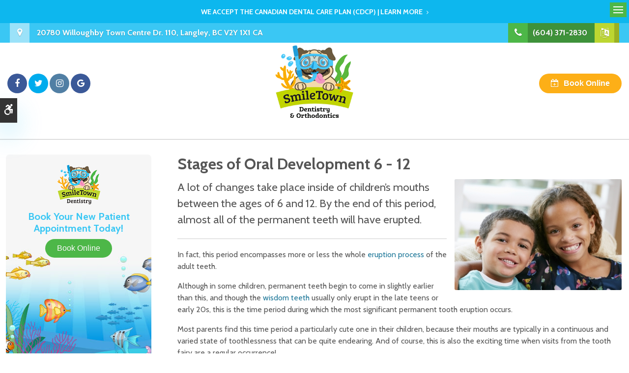

--- FILE ---
content_type: text/html; charset=UTF-8
request_url: https://www.smiletownlangley.com/site/blog/2016/04/27/stages-oral-development-ages-6-12-langley-children-dentist
body_size: 10713
content:
    
    
    
    
    
    
    
    

    
    
    
    
    
    
    
    
    <!doctype html>
<html lang="en">
<head>
<title>Stages of Oral Development 6 - 12 | Smile Town Dentistry | Langley Children's Dentist</title>
<meta http-equiv="Content-Type" content="text/html; charset=utf-8" />



<meta name="generator" content="Tymbrel ( www.tymbrel.com )" />

<meta name="description" content="A lot of changes take place in the oral development of children between the ages of 6 and 12. By the end of this period, almost all of the adult teeth will have erupted." />
<meta name="keywords" content="children, oral, development, adult, teeth" />

  <meta property="og:url" content="https://www.smiletownlangley.com/site/blog/2016/04/27/stages-oral-development-ages-6-12-langley-children-dentist" />
  <meta property="og:image" content="https://d2zp5xs5cp8zlg.cloudfront.net/image-4948-800.jpg" />




<script type="text/javascript">
function clearDefault(element) {
  if (element.defaultValue == element.value) { element.value = "" }
}
</script>




  <link href="/assets/3895/css/global.css" rel="stylesheet" type="text/css" />
<link rel="shortcut icon" href="/images/506/favicon.ico" type="image/x-icon" />

      <script src="/assets/js/jquery-1.8.2.min.js" type="text/javascript" data-cmsi-js-1a96ecfa7997d56153ffc3d07bb90ca2="true"></script>
  


<script src="/assets/js/jquery.fancybox-1.3.0.pack.js" type="text/javascript" data-cmsi-js-8c4e9b2229aabdcf30365cc8701d7230="true"></script>
<link rel="stylesheet" href="/assets/css/jquery.fancybox-1.3.0.css" type="text/css" media="screen" data-cmsi-css-4d38af93be8a71518040d4433e8df6f8="true"/>



          
    
    
    
    
    
    
    
    
    
    
    
    
    
    
    
    
    
    
    
    
    
    
    
    
    
        <meta name="viewport" content="width=device-width, initial-scale=1.0" />	

	<link rel="stylesheet" href="/images/506/css/style-v9-1.css" />
    

	
	<!-- Support For Older Browsers -->
	<!--[if lte IE 9]>
		<script src="//html5shiv.googlecode.com/svn/trunk/html5.js"></script>
		<link rel="stylesheet" href="/images/506/css/legacy.css" />
		<script src="/images/506/js/css3-mediaqueries.js"></script>
	<![endif]-->

 	<meta name="msvalidate.01" content="AC3A5A2333DD455ACB19A59D28690D3B" />
 	<meta name="google-site-verification" content="s_f9Nsq9NMP4z9A6nNpdwXSGgt-gW1qPqglpzcsaXrI" />
 	
 	<script type="text/javascript">
		function googleTranslateElementInit() {
		  new google.translate.TranslateElement({pageLanguage: 'en', includedLanguages: 'en,fr,pa,zh-CN,zh-TW', layout: google.translate.TranslateElement.InlineLayout.SIMPLE, autoDisplay: false}, 'google_translate_element');
		}
	</script><script type="text/javascript" src="//translate.google.com/translate_a/element.js?cb=googleTranslateElementInit" async></script>	

  
  
  
   <!-- Google Tag Manager Data Layer --> <!-- Google Tag Manager -->
<script>(function(w,d,s,l,i){w[l]=w[l]||[];w[l].push({'gtm.start':
        new Date().getTime(),event:'gtm.js'});var f=d.getElementsByTagName(s)[0],
      j=d.createElement(s),dl=l!='dataLayer'?'&l='+l:'';j.async=true;j.src=
      'https://www.googletagmanager.com/gtm.js?id='+i+dl;f.parentNode.insertBefore(j,f);
    })(window,document,'script','dataLayer','GTM-KPD6PKB');</script>
<!-- End Google Tag Manager --> <!-- GA -->
   
    <style>
  @media screen and (max-width: 610px) {
    .CareCruButton {
        display: none;
    }
}
  </style>
  
  
  
  
  
  
  
  
  
  
  
  
  
  
  
  
  
  
  
  
  
  
  
  
<meta name="verify-v1" content="WKhZMqZUvZX4W9XRyCTfCMQ-czNwBs3Ps3LnE_gIRR8" />
<meta name="google-site-verification" content="WKhZMqZUvZX4W9XRyCTfCMQ-czNwBs3Ps3LnE_gIRR8" />

  


<script type="text/javascript" src="/assets/js/forms/jquery.validate.min.js" data-cmsi-js-e9f70b7c3ceaad58b5a9715e8dc17a2d="true"></script>
<link href="/assets/css/forms/template_responsive.css" rel="stylesheet" type="text/css" data-cmsi-css-26ce0079204d966cf5ed7e635ebfe5cb />
<!--startSchema--><script type="application/ld+json">{"@context":"http:\/\/schema.org","@type":"Dentist","url":"https:\/\/www.smiletownlangley.com\/site\/blog\/2016\/04\/27\/stages-oral-development-ages-6-12-langley-children-dentist","@id":"https:\/\/www.smiletownlangley.com","name":"SmileTown Dentistry Langley","telephone":"(604) 371-2830","image":"https:\/\/d2l4d0j7rmjb0n.cloudfront.net\/site\/506\/seo\/image.png","logo":"https:\/\/d2l4d0j7rmjb0n.cloudfront.net\/site\/506\/seo\/logo.png","address":{"@type":"PostalAddress","addressLocality":"Langley","addressCountry":"CA","addressRegion":"BC","postalCode":"V2Y 1X1","streetAddress":"20780 Willoughby Town Centre Dr. 110"},"sameAs":["https:\/\/www.facebook.com\/smiletowndentistry","https:\/\/twitter.com\/SmileTownVan","https:\/\/www.instagram.com\/smiletownvan\/","https:\/\/goo.gl\/maps\/8tUdkiLjRHYVz3HF6"]}</script><!--endSchema-->
<!-- Google Tag Manager Data Layer -->
<script>
  dataLayer = [];
</script>

  <!-- Google Tag Manager -->
  <script>(function(w,d,s,l,i){w[l]=w[l]||[];w[l].push({'gtm.start':
        new Date().getTime(),event:'gtm.js'});var f=d.getElementsByTagName(s)[0],
      j=d.createElement(s),dl=l!='dataLayer'?'&l='+l:'';j.async=true;j.src=
      'https://www.googletagmanager.com/gtm.js?id='+i+dl;f.parentNode.insertBefore(j,f);
    })(window,document,'script','dataLayer','GTM-NLBC9G');</script>
  <!-- End Google Tag Manager -->


<!-- GA -->
<script>
window.ga=window.ga||function(){(ga.q=ga.q||[]).push(arguments)};ga.l=+new Date;
ga('create', 'UA-67871779-1', 'auto');
ga('send', 'pageview');
</script>
<script async src='https://www.google-analytics.com/analytics.js'></script>
<!-- /GA -->



<link href="https://d2l4d0j7rmjb0n.cloudfront.net" rel="preconnect">
<link href="https://tymbrel.com" rel="preconnect">
<link href="https://fonts.googleapis.com" rel="preconnect">
<link href="https://www.google-analytics.com" rel="preconnect">
<link href="https://cdnjs.cloudflare.com" rel="preconnect">
<link href="https://ajax.googleapis.com" rel="preconnect">
<link href="https://use.fontawesome.com" rel="preconnect">
</head>


<!-- FOUNDATION GRID SUPPORT ADDED FOR IE -->
<!--[if lt IE 7]><body class="lt-ie9 lt-ie8 lt-ie7"><![endif]-->
<!--[if IE 7]><body class="lt-ie9 lt-ie8"><![endif]-->
<!--[if IE 8]><body class="lt-ie9"><![endif]-->
<!--[if gt IE 8]><!-->
<body itemscope='' itemtype='http://schema.org/Dentist'><!-- Google Tag Manager -->
<noscript><iframe src="https://www.googletagmanager.com/ns.html?id=GTM-NLBC9G" height="0" width="0" style="display:none;visibility:hidden"></iframe></noscript>
<!-- End Google Tag Manager -->

<!--<![endif]-->

 <!-- Google Tag Manager --><noscript><iframe src="//www.googletagmanager.com/ns.html?id=GTM-KPD6PKB" 
height="0" width="0" style="display:none;visibility:hidden"></iframe></noscript><!-- End Google Tag Manager -->
      <div class="site-container internal">
          <div id="accessibility-toggle">
    <button id="accessibility-toggle__btn">
        <span class="fa fa-wheelchair-alt" aria-hidden="true"></span>
        <span class="sr-only" id="accessible__btn">Accessible Version</span>
        <span class="sr-only" id="standard__btn" style="display:none">Standard Version</span>
    </button>
</div>
     <style type="text/css">.virtual-care-badge-alt{
    top: 500px;
    right: 0;
    z-index: 41;
    position: fixed;
    transition: background 0.2s ease-out;
    transition: -webkit-transform 1s;
    transition: transform 1s;
    transition: transform 1s, -webkit-transform 1s;
    border-radius: .3125rem 0 0 .3125rem;
    background:#3ac7f4;
    color: #fff;
    width: 155.37px;
    padding: .9375rem;
    line-height: 20px;
   font-family:"Roboto",sans-serif;
font-weight:600;
}

.virtual-care-badge-alt:hover, .virtual-care-badge-alt:focus{
background:#0db7ee;
transition:all 0.4s ease-in;
}

.virtual-care-badge-alt a{
color:#fff;
}

.virtual-care-badge-alt .badge-close{
display:none;
}</style><script src="https://cdnjs.cloudflare.com/ajax/libs/jquery-cookie/1.4.1/jquery.cookie.min.js"></script>
<script>
if( $.cookie("popup") === undefined ) {
        $('.virtual-care-badge-alt').removeClass('hideBadge');

        var date = new Date();
        date.setTime(date.getTime()+(10*60*1000));

        $(".badge-close").click(function() {
            $(".virtual-care-badge-alt").addClass("hideBadge");
            $.cookie("popup", '1', {expires: date});
        })
    }
</script>
     <a class="skip-to-content-link" href="#skip">
    Skip to Main Content
</a>
    <div id="top">
        <button class="grt-mobile-button">
    <span class="line1"></span>
    <span class="line2"></span>
    <span class="line3"></span>
    <span class="sr-only">Open Menu</span>
    <span class="sr-only" style="display:none">Close Menu</span>
</button>
        <div id="mobile-menu" style="display:none">
            <ul>
          
    
    <li><a href="/site/home"   class="buttons" title="Childrens Dentist, Langley">Home</a>

    
    
  </li>
            
                                                        
    <li><a href="/site/about-children-dentist-langley"   class="buttons" title="About Childrens Dentist, Langley">About</a>

    
          <ul>
              <li><a href="/site/about-children-dentist-langley"    title="Welcome to Childrens Dentist, Langley">Welcome To Our Practice</a></li>
                      <li><a href="/site/why-dentist-langley"    title="Why Choose Smile Town Childrens Dentist, Langley">Why Choose Smile Town?</a></li>
                      <li><a href="/site/children-dentist-langley"    title="Childrens Dentists, Langley">Meet Our Doctors</a></li>
                    </ul>
    
  </li>
            
                                                                                                  
    <li><a href="/site/children-dentist-services"   class="buttons" title="Services, Childrens Dentist, Langley">Services</a>

    
          <ul>
              <li><a href="/site/dental-services-children-langley"    title="General Dentistry, Childrens Dentist, Langley">General Dentistry</a></li>
                      <li><a href="/site/oral-hygiene-children-langley"    title="Oral Hygiene, Childrens Dentist, Langley">Oral Hygiene</a></li>
                      <li><a href="/site/sedation-children-dentist"    title="Sedation, Childrens Dentist, Langley">Sedation</a></li>
                      <li><a href="/site/silver-diamine-fluoride-children-langley"    title="Silver Diamine Fluoride">Silver Diamine Fluoride</a></li>
                      <li><a href="/site/baby-care-dentist-langley"    title="Baby Care, Childrens Dentist, Langley">Baby Care</a></li>
                      <li><a href="/site/teen-dentist-langley"    title="Teens, Childrens Dentist, Langley">Teens</a></li>
                    </ul>
    
  </li>
            
                                                        
    <li><a href="/site/orthodontics-braces-invisalign-children"   class="buttons" title="Orthodontics">Orthodontics</a>

    
          <ul>
              <li><a href="/site/children-orthodontist-langley"    title="Orthodontic braces and appliances">Braces & Appliances</a></li>
                      <li><a href="/site/invisalign-first-children-langley"    title="Invisalign® First treatment for Children">Invisalign® First</a></li>
                      <li><a href="/site/treatment-cost-calculator-sign-up-langley-dentist"    title="Treatment Cost Calculator">Treatment Cost Calculator</a></li>
                    </ul>
    
  </li>
            
                                                        
    <li><a href="/site/children-new-patient-dentist"   class="buttons" title="New Patients, Childrens Dentist, Langley">New Patients</a>

    
          <ul>
              <li><a href="/site/children-new-patient-dentist"    title="Your Child's First Visit, Childrens Dentist, Langley">Your Child's First Visit</a></li>
                      <li><a href="/site/canadian-dental-care-plan-langley"    title="Canadian Dental Care Plan, Childrens Dentist, Langley">Canadian Dental Care Plan</a></li>
                      <li><a href="/site/new-patient-forms-dentist"    title="Forms, Policies & Financial, Childrens Dentist, Langley">Forms, Policies & Financial</a></li>
                    </ul>
    
  </li>
            
                                                        
    <li><a href="/site/games-dentist-langley-activity"   class="buttons" title="Kids Corner, Childrens Dentist, Langley">Kids Corner</a>

    
          <ul>
              <li><a href="/site/games-dentist-langley-activity"    title="Fun & Games, Childrens Dentist, Langley">Fun & Games</a></li>
                      <li><a href="https://www.colgate.com/en-us/bright-smiles-bright-futures/program-materials/for-kids"    target="_blank" aria-label="Opens in a new tab" title="Colgate Kids, Online Games, Childrens Dentistry">Colgate Kids</a></li>
                      <li><a href="/site/children-dentist-star-wars"    title="Star Wars Colouring Pages">Star Wars Colouring Pages</a></li>
                    </ul>
    
  </li>
            
                                                                      
    <li><a href="/site/news-children-dentist-langley"   class="buttons" title="Insights, Children's Dentistry, Langley">Insights</a>

    
          <ul>
              <li><a href="/site/information-children-dentist"    title="General Information, Children's Dentist Langley">General Information</a></li>
                      <li><a href="/site/oral-health-nutrition-children"    title="Health & Nutrition, Children's Dentist, Langley">Health & Nutrition</a></li>
                      <li><a href="/site/pediatric-dentistry-education"    title="Children's Dentistry Education, Langley">Children's Dentistry Education</a></li>
                      <li><a href="/site/preparing-children-dentist"    title="Preparing Children for the Dentist, Langley">Preparing Your Child</a></li>
                    </ul>
    
  </li>
            
                                          
    <li><a href="/site/news-dentist-langley"   class="buttons" title="Community, Langley Children's Dentist">Community</a>

    
          <ul>
              <li><a href="/site/news-dentist-langley"    title="News, Langley Children's Dentist">In The News</a></li>
                      <li><a href="/site/dentist-langley-teachers"    title="Resources for Teachers, Langley Children's Dentist">Resources For Teachers</a></li>
                    </ul>
    
  </li>
            
    
    <li><a href="/site/children-dentist-langley-faqs"   class="buttons" title="FAQs, Langley Children's Dentist">FAQs</a>

    
    
  </li>
            
                                                                      
    <li><a href="/site/contact-children-dentist-langley"   class="buttons" title="Contact Smile Town Langley">Contact</a>

    
          <ul>
              <li><a href="/site/contact-children-dentist-langley"    title="Contact Langley Children's Dentist">Contact Smile Town Langley</a></li>
                      <li><a href="/site/contact-smile-town-delta-burnaby"    title="Smile Town Burnaby, North Delta">Other Locations</a></li>
                      <li><a href="/site/referring-dentists-langley"    title="Referring Doctors, Children's Dentist, Langley">Referring Doctors</a></li>
                      <li><a href="/site/dentist-emergency-langley"    title="Dental Emergencies, Langley Children's Dentist">Emergencies</a></li>
                    </ul>
    
  </li>
        </ul>
            <form id="frmSearchMobile" method="get" action="/site/search" role="search">
	<label for="page_search_mobile" class="sr-only">Search</label>
	<input id="page_search_mobile" class="keyword" type="search" name="kw" placeholder="Search">
	<button type="submit" name="btnSubmit"><span class="sr-only">Search</span></button>
</form>
                  <ul class="seo-schema citation-social" aria-label="Social media links, open in a new tab" data-cy="seo-citations">
                            <li class="seo-Facebook">
              <a itemprop="sameAs" target="_blank" href="https://www.facebook.com/smiletowndentistry" title="Facebook"><span>Facebook</span></a>
            </li>
                                      <li class="seo-Twitter">
              <a itemprop="sameAs" target="_blank" href="https://twitter.com/SmileTownVan" title="Twitter"><span>Twitter</span></a>
            </li>
                                      <li class="seo-Instagram">
              <a itemprop="sameAs" target="_blank" href="https://www.instagram.com/smiletownvan/" title="Instagram"><span>Instagram</span></a>
            </li>
                                      <li class="seo-GoogleBusiness">
              <a itemprop="sameAs" target="_blank" href="https://goo.gl/maps/8tUdkiLjRHYVz3HF6" title="GoogleBusiness"><span>GoogleBusiness</span></a>
            </li>
                    </ul>
  
        </div>
    </div>
    
    

                                                                                                                                                                                                                                                                                                                                                                                                                                                    <div class="default-msg-bar defaultMsgBar default-message-bar centre">
        	        <p><a href="/site/canadian-dental-care-plan-langley" class="cms-button-text">We accept the Canadian Dental Care Plan (CDCP) | Learn More</a></p>
            	</div>
                                                                                                                                                            
    
    <div class="topBar">
		<div class="row">
			<div class="large-6 columns login">
				<ul>
<li><a href="/site/contact-children-dentist-langley" title="Contact Smile Town Dentistry">      <div itemprop="address" data-cy="seo-address" itemscope itemtype="http://schema.org/PostalAddress">
      <span itemprop="streetAddress">20780 Willoughby Town Centre Dr. 110</span>
      <span itemprop="addressLocality">Langley</span>
      <span itemprop="addressRegion">BC</span>
      <span itemprop="postalCode">V2Y 1X1</span>
      <span itemprop="addressCountry">CA</span>
    </div>
  </a></li>
</ul>
			</div>
			<div class="large-6 columns">
				<ul>	
					<li>
  <span class="seo-schema phone">
    <a itemprop="telephone" content="+6043712830" href="tel:6043712830" data-cy="seo-phone-number">(604) 371-2830</a>
  </span>


</li>
					<li>
						<div id="google_translate_element"></div>				
					</li>
					
				</ul>
			</div>
		</div>
	</div>
    
    
<div class="wrap">
<div class="headerWrap">
 
<!-- Header
============================================== -->
	<header>	
	  
            
		<div class="row">
			
			
			
			
			
			<div class="large-4 columns social">
				      <ul class="seo-schema citation-social" aria-label="Social media links, open in a new tab" data-cy="seo-citations">
                            <li class="seo-Facebook">
              <a itemprop="sameAs" target="_blank" href="https://www.facebook.com/smiletowndentistry" title="Facebook"><span>Facebook</span></a>
            </li>
                                      <li class="seo-Twitter">
              <a itemprop="sameAs" target="_blank" href="https://twitter.com/SmileTownVan" title="Twitter"><span>Twitter</span></a>
            </li>
                                      <li class="seo-Instagram">
              <a itemprop="sameAs" target="_blank" href="https://www.instagram.com/smiletownvan/" title="Instagram"><span>Instagram</span></a>
            </li>
                                      <li class="seo-GoogleBusiness">
              <a itemprop="sameAs" target="_blank" href="https://goo.gl/maps/8tUdkiLjRHYVz3HF6" title="GoogleBusiness"><span>GoogleBusiness</span></a>
            </li>
                    </ul>
  
			</div>
			
			<div class="large-4 columns">
			    <a href="/site/home">    <img  itemprop="logo" alt="SmileTown Dentistry Langley Logo" src="https://d2l4d0j7rmjb0n.cloudfront.net/site/506/seo/logo.png" data-cy="seo-logo"   />
    </a>
			</div>
			
			<div class="large-4 columns contact">
				<ul>
					<ul>
<li><button onclick="window.CareCru.open()" class="cms-button-success">Book Online</button><style type="text/css">.cms-button-success {
    line-height: 1.5;
    font-size: 1rem;
}</style></li>
</ul>
				</ul>
			</div>
		</div><!-- /row -->
	</header><!-- /Header -->	
	
	

	

<!-- Navigation
============================================== -->	
	<nav aria-label="Primary">
		<ul>
          
    
    <li><a href="/site/home"   class="buttons" title="Childrens Dentist, Langley">Home</a>

    
    
  </li>
            
                                                        
    <li><a href="/site/about-children-dentist-langley"   class="buttons" title="About Childrens Dentist, Langley">About</a>

    
          <ul>
              <li><a href="/site/about-children-dentist-langley"    title="Welcome to Childrens Dentist, Langley">Welcome To Our Practice</a></li>
                      <li><a href="/site/why-dentist-langley"    title="Why Choose Smile Town Childrens Dentist, Langley">Why Choose Smile Town?</a></li>
                      <li><a href="/site/children-dentist-langley"    title="Childrens Dentists, Langley">Meet Our Doctors</a></li>
                    </ul>
    
  </li>
            
                                                                                                  
    <li><a href="/site/children-dentist-services"   class="buttons" title="Services, Childrens Dentist, Langley">Services</a>

    
          <ul>
              <li><a href="/site/dental-services-children-langley"    title="General Dentistry, Childrens Dentist, Langley">General Dentistry</a></li>
                      <li><a href="/site/oral-hygiene-children-langley"    title="Oral Hygiene, Childrens Dentist, Langley">Oral Hygiene</a></li>
                      <li><a href="/site/sedation-children-dentist"    title="Sedation, Childrens Dentist, Langley">Sedation</a></li>
                      <li><a href="/site/silver-diamine-fluoride-children-langley"    title="Silver Diamine Fluoride">Silver Diamine Fluoride</a></li>
                      <li><a href="/site/baby-care-dentist-langley"    title="Baby Care, Childrens Dentist, Langley">Baby Care</a></li>
                      <li><a href="/site/teen-dentist-langley"    title="Teens, Childrens Dentist, Langley">Teens</a></li>
                    </ul>
    
  </li>
            
                                                        
    <li><a href="/site/orthodontics-braces-invisalign-children"   class="buttons" title="Orthodontics">Orthodontics</a>

    
          <ul>
              <li><a href="/site/children-orthodontist-langley"    title="Orthodontic braces and appliances">Braces & Appliances</a></li>
                      <li><a href="/site/invisalign-first-children-langley"    title="Invisalign® First treatment for Children">Invisalign® First</a></li>
                      <li><a href="/site/treatment-cost-calculator-sign-up-langley-dentist"    title="Treatment Cost Calculator">Treatment Cost Calculator</a></li>
                    </ul>
    
  </li>
            
                                                        
    <li><a href="/site/children-new-patient-dentist"   class="buttons" title="New Patients, Childrens Dentist, Langley">New Patients</a>

    
          <ul>
              <li><a href="/site/children-new-patient-dentist"    title="Your Child's First Visit, Childrens Dentist, Langley">Your Child's First Visit</a></li>
                      <li><a href="/site/canadian-dental-care-plan-langley"    title="Canadian Dental Care Plan, Childrens Dentist, Langley">Canadian Dental Care Plan</a></li>
                      <li><a href="/site/new-patient-forms-dentist"    title="Forms, Policies & Financial, Childrens Dentist, Langley">Forms, Policies & Financial</a></li>
                    </ul>
    
  </li>
            
                                                        
    <li><a href="/site/games-dentist-langley-activity"   class="buttons" title="Kids Corner, Childrens Dentist, Langley">Kids Corner</a>

    
          <ul>
              <li><a href="/site/games-dentist-langley-activity"    title="Fun & Games, Childrens Dentist, Langley">Fun & Games</a></li>
                      <li><a href="https://www.colgate.com/en-us/bright-smiles-bright-futures/program-materials/for-kids"    target="_blank" aria-label="Opens in a new tab" title="Colgate Kids, Online Games, Childrens Dentistry">Colgate Kids</a></li>
                      <li><a href="/site/children-dentist-star-wars"    title="Star Wars Colouring Pages">Star Wars Colouring Pages</a></li>
                    </ul>
    
  </li>
            
                                                                      
    <li><a href="/site/news-children-dentist-langley"   class="buttons" title="Insights, Children's Dentistry, Langley">Insights</a>

    
          <ul>
              <li><a href="/site/information-children-dentist"    title="General Information, Children's Dentist Langley">General Information</a></li>
                      <li><a href="/site/oral-health-nutrition-children"    title="Health & Nutrition, Children's Dentist, Langley">Health & Nutrition</a></li>
                      <li><a href="/site/pediatric-dentistry-education"    title="Children's Dentistry Education, Langley">Children's Dentistry Education</a></li>
                      <li><a href="/site/preparing-children-dentist"    title="Preparing Children for the Dentist, Langley">Preparing Your Child</a></li>
                    </ul>
    
  </li>
            
                                          
    <li><a href="/site/news-dentist-langley"   class="buttons" title="Community, Langley Children's Dentist">Community</a>

    
          <ul>
              <li><a href="/site/news-dentist-langley"    title="News, Langley Children's Dentist">In The News</a></li>
                      <li><a href="/site/dentist-langley-teachers"    title="Resources for Teachers, Langley Children's Dentist">Resources For Teachers</a></li>
                    </ul>
    
  </li>
            
    
    <li><a href="/site/children-dentist-langley-faqs"   class="buttons" title="FAQs, Langley Children's Dentist">FAQs</a>

    
    
  </li>
            
                                                                      
    <li><a href="/site/contact-children-dentist-langley"   class="buttons" title="Contact Smile Town Langley">Contact</a>

    
          <ul>
              <li><a href="/site/contact-children-dentist-langley"    title="Contact Langley Children's Dentist">Contact Smile Town Langley</a></li>
                      <li><a href="/site/contact-smile-town-delta-burnaby"    title="Smile Town Burnaby, North Delta">Other Locations</a></li>
                      <li><a href="/site/referring-dentists-langley"    title="Referring Doctors, Children's Dentist, Langley">Referring Doctors</a></li>
                      <li><a href="/site/dentist-emergency-langley"    title="Dental Emergencies, Langley Children's Dentist">Emergencies</a></li>
                    </ul>
    
  </li>
        </ul>
	</nav>
</div>
<!-- Main Content
============================================== -->
	<main class="content">
		
		<div class="row">
			<div class="primary">
							
				<h1 id="skip">Stages of Oral Development 6 - 12</h1>
	            <div class="cmsi-single-blog-post blog-post">
    <div class="entry-full">
        <p class="meta meta-author" data-cy="blog-author"></p>
        <p class="meta">        </p>

        <div class="entry-content">
            <div class="tymbrel-row">
  <div class="tymbrel-col tymbrel-col-12">
                <a rel="cmsi-module-blog-image-group" href="//d2zp5xs5cp8zlg.cloudfront.net/image-4948-800.jpg"/>
    <img src="//d2zp5xs5cp8zlg.cloudfront.net/image-4948-340.jpg" alt="Stages of Oral Development 6 - 12" class="cmsi-module-blog-image-small alignright" /></a>
  

            <p class="leadin">A lot of changes take place inside of children’s mouths between the ages of 6 and 12. By the end of this period, almost all of the permanent teeth will have erupted.</p>
<hr role="presentation" />
<p>In fact, this period encompasses more or less the whole <a href="/site/children-langley-dentist-service/tooth-eruption" title="Tooth Eruption, Langley Children's Dentist">eruption process</a> of the adult teeth.</p>
<p>Although in some children, permanent teeth begin to come in slightly earlier than this, and though the <a href="/site/blog/2016/03/30/wisdom-teeth-children-teen-dentist-langley" title="Wisdom Teeth, Langley children's Dentist">wisdom teeth</a> usually only erupt in the late teens or early 20s, this is the time period during which the most significant permanent tooth eruption occurs.</p>
<p>Most parents find this time period a particularly cute one in their children, because their mouths are typically in a continuous and varied state of toothlessness that can be quite endearing. And of course, this is also the exciting time when visits from the tooth fairy are a regular occurrence!</p>
<h3>Oral Hygiene</h3>
<p>By the age of 6, most children are capable of brushing and flossing independently, with some supervision. By the time they’re 12, children should have a thorough understanding of the importance of <a href="/site/blog/2015/10/29/brushing-tips-children-langley" title="Regular Oral Hygiene, Langley Children's Dentist">regular oral hygiene</a>, and can be trusted to brush and floss carefully and scrupulously, provided they’ve had lots of guidance growing up.</p>
<p>Of course, 12 year olds are also at a point when they’re just about to enter their teen years. They can be little more independent and a little more rebellious, meaning that as a parent you may have to reassert the importance of proper oral hygiene.</p>
<p>Much of this depends on your child’s personality, his or her experiences with oral care, and how meticulous his or her oral hygiene routine has been throughout childhood.</p>
<h3>If you have questions about the various oral development stages that your child will go through, you can learn more about them <a href="/site/blog/2015/11/11/stages-oral-development-0-2-children-langley" title="Stages of Oral Development, Langley Children's Dentist">here</a> and <a href="/site/blog/2016/01/20/stages-oral-development-2-4-years-age-children-dentist-langley" title="Stages of Oral Development, Langley Children's Dentist">here</a>, or you can always <a href="/site/contact-children-dentist-langley" title="Contact Smile Town Langley, Children's Dentist ">get in touch</a> with our practice to book a consultation!</h3>
<h3></h3>
      </div>
</div>

            
            
            <p class="post-footer">
                        </p>

        </div>
    </div>
</div>



        
        <script type="text/javascript">

            jQuery("a[rel=cmsi-module-blog-image-group]").fancybox({
                'transitionIn': 'none',
                'transitionOut': 'none'
            });

        </script>
    
    		
				
			</div><!-- /primary -->
			
			<div class="secondary">
				
				<aside class="sideNavigation" role="navigation" aria-label="Secondary">
					                          				</aside>
				
				<aside class="sideCta">
					
					<img src="/images/506/css/langley-sidebar-promo-logo.png" alt="SmileTown Dentistry" />
<h3>Book Your New Patient Appointment Today!</h3>
<p><button onclick="window.CareCru.open()" class="cms-button-primary">Book Online</button><style type="text/css">.cms-button-primary {
    line-height: 1.5;
    font-size: 1rem;
}</style></p>
				</aside>
				
				<aside>
		
					<h3>RECENT POSTS</h3>
<p><div class="floater blog-posts recent ">
            <div class="post"><h2 class="title"><a href="/site/blog/2023/10/18/which-worse-natural-processed-sugars">Which is worse for your kid's teeth - natural or processed sugars?</a></h2> <p class="excerpt">Most parents know that sugar is bad for their children's teeth and causes cavities, but some foods contain processed sugars, while others have natural sugars. Today, our Smiletown Langley dentists explain whether natural or processed sugars are worse for your kid's teeth.</p></div>
                <div class="post"><h2 class="title"><a href="/site/blog/2023/08/09/how-prepare-child-first-visit-orthodontist">How should I prepare my child for their first visit to the orthodontist?</a></h2> <p class="excerpt">Our dentists at SmileTown Langley always do our best to keep your child feel at ease during their appointments. However, our dentists would still like to share some advice to help you and your child know how you can prepare for their first orthodontist visit. </p></div>
    </div>
</p>
					
				</aside>
				
				
			</div>
		</div>		
		<div class="optIn">
			<div class="row">
			
				<div class="large-7 columns">
					<h2>Download our <strong>FREE</strong> SmileTown Children's Activity Booklet.</h2>
<p>This fun resource will help your kids get ready – and excited – about visiting the dentist.</p>
<hr role="presentation" />
<p class="note">Enter your email address below to get the FREE activity book and to receive our latest news and updates.</p>
<div class="form-vertical">
<div class="ifg-preview-continer" id="ifg-form-container">
<form method="post" id="ifgForm-379" onsubmit="return false;" data-cy="form">

<script>
  
  if (typeof window.phoneObjects379 === 'undefined') {
    window.phoneObjects379 = [];
  }
  
</script>

  
  
                
                                  <div class="form-group ifg-sort" id="ifg-element-div-1">
    <label class="col-md-2  control-label " for="ifg-formfield-379-1" id="ifg-formfield-379-label-1">
      Email Address:              <span aria-hidden="true">*</span>
      
    </label>
    <div class="col-md-10">
      <input  type="email"  name="ifg-formfield-379-1" id="ifg-formfield-379-1" class="element_style_1  form-control" required aria-required="true" data-cy="email"/>
      <span for="ifg-formfield-379-1" class="help-block"></span>
          </div>
  </div>
  
  
  
  
  
  
  
  
  
  
  
  
  
  
  
  
  
  
  
  
  
      <div id="f1_upload_process-379" class="form-group" style="display:none;">
    <img src="/assets/images/manage/forms/loader.svg" width="32" alt="loader" />
  </div>
  <div class="form-group">
    <input type="submit" name="ifg-formfield-379-2" id="ifg-formfield-379-2" value="Download" class="form-control element_style_2 event-submit-btn-379" onclick="submitClicked(379);return false;" data-cy="form-submit"/>
  </div>
  
  
  
  
  
  
  
<input type="hidden" name="form_id" value="348" />
<input type="hidden" name="genRand_id" value="379" />
</form>



</div>
</div>


<script type="text/javascript">
  
    

jQuery().ready(function() {
  startUpload = function(generateRand2) {
  window.globalVar2 = generateRand2;
    document.getElementById('f1_upload_form-'+globalVar2).style.visibility = 'hidden';
     return true;
  }

  stopUpload = function(response) {
    if (response.success == true) {
      if (response.file_names) {
        jQuery.each(response.file_names, function(index, element) {
          jQuery("#ifg-formfield-"+globalVar+"-" + index).val(element);
        });
      }
      ajaxSubmit();
    } else {
      jQuery(".event-err").remove();
      jQuery.each(response.err, function(index, element) {
        jQuery("#ifg-formfield-"+globalVar+"-" + element.fileindex).after(element.err);
      });
      jQuery("#f1_upload_process-"+globalVar).hide();
      jQuery(".event-submit-btn-"+globalVar).show();
    }

    return true;
  }

  jQuery("#ifgForm-379").validate({

    rules: {
     "ifg-formfield-379-1":{required: true, email: true}
    },
    messages: {
      "ifg-formfield-379-1": "Provide a valid email address."
    },
    errorElement: 'span',
    errorPlacement: function (error, element) {
      error.insertAfter(element.closest('.col-md-10'));
    },
    errorClass: 'help-block',
    focusInvalid: true,
    ignore: "",
    invalidHandler: function (event, validator) {
      // Nix?
    },
    highlight: function (element) {
      var form_id = jQuery(element).closest('form').attr('id');
      var splitFormID = form_id.split("-");
      var getFormID = splitFormID[1];
      jQuery(element).closest('.form-group').addClass('has-error');
      jQuery(element).closest('.form-group').find('.help-block').addClass('help-block-bg');
      jQuery("#f1_upload_process-"+getFormID).hide();
      jQuery(".event-submit-btn-"+getFormID).show();
    },
    unhighlight: function (element) {
      jQuery(element).closest('.form-group').removeClass('has-error');
      jQuery(element).closest('.form-group').find('.help-block').removeClass('help-block-bg');
    },
    success: function (label) {
      label.closest('.form-group').removeClass('has-error');
    },

    submitHandler: function(form) {
      var has_selected_file;
      //jQuery('input[type=file]').filter(function() {
      jQuery('#upload_form-379').filter(function() {
        has_selected_file = true;
      }).length  > 0 ;
      if (has_selected_file) {
        jQuery("#upload_form-379").submit();
      } else{
        ajaxSubmit();
      }
    }
  });

  submitClicked = function(generateRand) {
    window.globalVar = generateRand;
    jQuery("#f1_upload_process-"+globalVar).show();
    jQuery("#f1_upload_process-"+globalVar+ " img").css({
      'border': '1px dotted rgb(204, 204, 204)',
      'border-radius': '17px',
      'background-color': '#ccc'
    });
    jQuery(".event-submit-btn-"+generateRand).hide();
    jQuery(".event-err").hide();
    jQuery(".alert").remove();

    let eleRecaptcha = $("#ifgForm-" + generateRand).find('div input[name="g-recaptcha-response"]');
    if (eleRecaptcha.length > 0) {
      grecaptcha.execute('', {action: "submit"}).then(function (token) {
        $(eleRecaptcha).val(token);
        jQuery("#ifgForm-" + generateRand).submit();
      });
    } else {
      jQuery("#ifgForm-" + generateRand).submit();
    }
  }

  selectUploadFile = function(generateRand,counter) {
    jQuery("#ifg-formfield-"+generateRand+"-file-"+counter).click();
  }

  showFileNameSelected = function(generateRand,counter) {
    jQuery("#ifg-upload-"+generateRand+"-file-"+counter).html(jQuery("#ifg-formfield-"+generateRand+"-file-"+counter).val().split('\\').pop());
    jQuery("#ifg-formfield-"+generateRand+"-"+counter).val(jQuery("#ifg-formfield-"+generateRand+"-file-"+counter).val().split('\\').pop());
  }

  fillPhoneFieldsFull = function(globalVar) {
    for (const phoneObj of window['phoneObjects' + globalVar]) {
      document.getElementsByName(phoneObj.phoneFieldFullName)[0].value = phoneObj.intlTelInput.getNumber();
    }
  }

    ajaxSubmit = function() {
    fillPhoneFieldsFull(globalVar);
    var frmData = jQuery("#ifgForm-"+globalVar).serialize();
    jQuery.ajax({
      url: "/cmsi-data/formdata",
      data: frmData,
      type: "POST",
      async: false,
      dataType: "json",

      success:function(response) {
        jQuery("#f1_upload_process-"+globalVar).hide();
        jQuery(".event-submit-btn-"+globalVar).show();

                if (response.field_success == true) {
          var all_success = response.success;
          var displayAlert = true;
          if (typeof response.success_email != 'undefined' && response.success_email == true) {
            jQuery("#ifg-form-container").prepend(response.success_email_msg);
          } else if (typeof response.success_email != 'undefined' && response.success_email == false) {
            jQuery("#ifg-form-container").prepend(response.err_email_msg);
            all_success = false;
          }

          if (typeof response.success_action != 'undefined') {
            if (response.success_action == 'url-redirection' && typeof response.success_msg != 'undefined') {
              if (response.success_target == 'true') {

                jQuery("#ifgForm-"+globalVar).css("display","none");
                jQuery(".event-submit-btn-"+globalVar).css("display","none");
                jQuery("#ifgForm-"+globalVar).before("<div class='alert alert-success'>Sent.</div>");
                jQuery('html, body').animate({
                  scrollTop: jQuery(".alert").offset().top
                }, 500);
                window.open(response.success_msg, '_blank');
              } else {
                displayAlert = false;
                window.location.href = response.success_msg;
              }
            } else if (response.success_action == 'custom-msg' && typeof response.success_msg != 'undefined') {
              jQuery("#ifgForm-"+globalVar).before(response.success_msg);
            }
          }

          if ( displayAlert ){
            jQuery('html, body').animate({
              scrollTop: jQuery(".alert").offset().top
            }, 500);
          }

          jQuery("#ifgForm-"+globalVar).css("display","none");
          jQuery(".event-submit-btn-"+globalVar).css("display","none");
        } else {
          jQuery.each(response.field_err, function (index, element) {
            if ($("#" + element.field_name).closest("form").find("div.show-captcha").length > 0) {
              let recaptchaWidgetId = $("#" + element.field_name).closest("form").find("div.show-captcha").data().recaptchaWidget;
              if (typeof recaptchaWidgetId != 'undefined') {
                grecaptcha.reset(recaptchaWidgetId)
              }
            }
            jQuery("#" + element.field_name).after('<div class="has-error-' + globalVar + ' event-err"><span class="help-block-bg" style="color:#b94a48;">' + element.err + '</span></div>');
          });
        }
      },
      
      error:function(xhr,err){
        jQuery("#f1_upload_process-"+globalVar).hide();
        jQuery(".event-submit-btn-"+globalVar).show();
      }
    });
  }

});
</script>


				</div>
			
							
			</div>
		</div><!-- /optin -->

	</main><!-- /content -->

</div><!-- /wrap -->
<!-- Footer
============================================== -->
<footer>
	<div class="topRow">
		<div class="row">
			
			<div class="large-8 columns">
				<p>Treat your children to a brighter smile at Smile Town Langley!</p>
			</div>
			
			<div class="large-4 columns">
				<p><button onclick="window.CareCru.open()" class="cms-button-primary">Book Online</button><style type="text/css">.cms-button-primary {
    line-height: 1.5;
    font-size: 1rem;
}</style></p>			
			</div>
		</div><!-- /row  -->
		
	
		<hr role="presentation" />
			
		<div class="row copyright">
		
			<div class="large-8 columns">
			    <div role="navigation" aria-label="Footer">
				    <ul id="tymbrel-footer-nav">
    <li><a class="first" href="/site/home">Home</a></li>
        <li><a href="/site/about-children-dentist-langley">About</a></li>
        <li><a href="/site/children-dentist-services">Services</a></li>
          <li><a href="/site/children-new-patient-dentist">New Patients</a></li>
        <li><a href="/site/games-dentist-langley-activity">Kids Corner</a></li>
        <li><a href="/site/news-children-dentist-langley">Insights</a></li>
        <li><a href="/site/news-dentist-langley">Community</a></li>
        <li><a href="/site/children-dentist-langley-faqs">FAQs</a></li>
        <li><a href="/site/contact-children-dentist-langley">Contact</a></li>
        <li><a href="/site/sitemap">Sitemap</a></li>
        <li><a href="/site/search">Search</a></li>
        <li><a href="/site/website-accessiblity">Accessibility</a></li>
    </ul>
				</div>
				
				<p><a href="#top">Back to Top</a></p>
				
        		 <p>Copyright ©2026. Smile Town Dentistry. Langley Dentist.<br> All Rights Reserved.</p>
				<span itemprop="name" data-cy="seo-company-name">SmileTown Dentistry Langley</span>         <div itemprop="address" data-cy="seo-address" itemscope itemtype="http://schema.org/PostalAddress">
      <span itemprop="streetAddress">20780 Willoughby Town Centre Dr. 110</span>
      <span itemprop="addressLocality">Langley</span>
      <span itemprop="addressRegion">BC</span>
      <span itemprop="postalCode">V2Y 1X1</span>
      <span itemprop="addressCountry">CA</span>
    </div>
  
			</div>
			
		</div><!-- /row  -->
	
	</div><!-- /topRow -->
	<div class="icon">
	    <br />
		<a href="/site/home">  <img  itemprop='image' alt="SmileTown Dentistry Langley Logo" src="https://d2l4d0j7rmjb0n.cloudfront.net/site/506/seo/image.png" data-cy="seo-image"   />
</a>
	</div>
</footer>




<link rel="stylesheet" href="https://tymbrel.com/images/740/css/global-msg-bar-v2.css" />

<div id="sticky">
    <p>
  <span class="seo-schema phone">
    <a itemprop="telephone" content="+6043712830" href="tel:6043712830" data-cy="seo-phone-number">(604) 371-2830</a>
  </span>


<button onclick="window.CareCru.open()" class="cms-button-secondary">Book Online</button><style type="text/css">.cms-button-secondary {
    line-height: 1.5;
    font-size: 1rem;
}</style><button class="grt-mobile-button">
    <span class="line1"></span>
    <span class="line2"></span>
    <span class="line3"></span>
    <span class="sr-only">Open Menu</span>
    <span class="sr-only" style="display:none">Close Menu</span>
</button></p>
</div>
</div>
<!-- JavaScript
============================================== -->

<script src="https://ajax.googleapis.com/ajax/libs/webfont/1.5.18/webfont.js"></script>


<script>
 WebFont.load({
    google: {
      families: ['Cabin:400,700']
    }
  });
</script> 
<noscript>
<link href='https://fonts.googleapis.com/css?family=Cabin:400,700' rel='stylesheet' type='text/css'>
</noscript>



<script src="/images/506/js/scripts-v3-min.js"></script>


<script>
window.addEventListener('load',function(){
jQuery('[href="tel:+16043712830"]').click(function(){
ga('send','event','Phone','Link','Click');
})
})
</script>

<script src="https://use.fontawesome.com/7a2e746270.js"></script>
</body>
<!--
S: us-app02
C: 506
D: 2026-01-19 22:21:22
V: 3895
T: 0.0541
-->

</html>

  
  
  
  
  
  
  
  
  
    
  
  
  
  
  
  
  
  
  
  
  
  
  
  
  
  
  
  
  
  
  
  
  
  
  
  
  
  
  
  
  
  
  
  
  
  
  
  
  
  
  
  

--- FILE ---
content_type: text/css
request_url: https://www.smiletownlangley.com/assets/css/jquery.fancybox-1.3.0.css
body_size: 865
content:
#fancybox-loading{position:fixed;top:50%;left:50%;height:40px;width:40px;margin-top:-20px;margin-left:-20px;cursor:pointer;overflow:hidden;background:transparent;z-index:1104;display:none}* html #fancybox-loading{position:absolute;margin-top:0}#fancybox-loading div{position:absolute;top:0;left:0;width:40px;height:480px;background:transparent url(../images/fancybox/fancy_loading.png) no-repeat}#fancybox-overlay{position:fixed;top:0;left:0;bottom:0;right:0;background:#000;z-index:1100;display:none}* html #fancybox-overlay{position:absolute;width:100%}#fancybox-tmp{padding:0;margin:0;border:0;overflow:auto;display:none}#fancybox-wrap{position:absolute;top:0;left:0;margin:0;padding:20px;z-index:1101;display:none}#fancybox-outer{position:relative;width:100%;height:100%;background:#FFF}#fancybox-inner{position:absolute;top:0;left:0;width:1px;height:1px;padding:0;margin:0;outline:none;overflow:hidden}#fancybox-hide-sel-frame{position:absolute;top:0;left:0;width:100%;height:100%;background:transparent}#fancybox-close{position:absolute;top:-15px;right:-15px;width:32px;height:32px;background:url(../images/fancybox/fancy_close.png) top left no-repeat;cursor:pointer;z-index:1103;display:none}#fancybox_error{color:#444;font:normal 12px/20px Arial}#fancybox-content{height:auto;width:auto;padding:0;margin:0}#fancybox-img{width:100%;height:100%;padding:0;margin:0;border:none;outline:none;line-height:0;vertical-align:top;-ms-interpolation-mode:bicubic}#fancybox-frame{position:relative;width:100%;height:100%;border:none;display:block}#fancybox-title{position:absolute;bottom:0;left:0;font-family:Arial;font-size:12px;z-index:1102}.fancybox-title-inside{padding:10px 0;text-align:center;color:#333}.fancybox-title-outside{padding-top:5px;color:#FFF;text-align:center;font-weight:700}.fancybox-title-over{color:#FFF;text-align:left}#fancybox-title-over{padding:10px;background:url(../images/fancybox/fancy_title_over.png);display:block}#fancybox-title-wrap{display:inline-block}#fancybox-title-wrap span{height:32px;float:left}#fancybox-title-left{padding-left:15px;background:transparent url(../images/fancybox/fancy_title_left.png) repeat-x}#fancybox-title-main{font-weight:700;line-height:29px;background:transparent url(../images/fancybox/fancy_title_main.png) repeat-x;color:#FFF}#fancybox-title-right{padding-left:15px;background:transparent url(../images/fancybox/fancy_title_right.png) repeat-x}#fancybox-left,#fancybox-right{position:absolute;bottom:0;height:100%;width:35%;cursor:pointer;outline:none;background-image:url(../images/fancybox/blank.gif);z-index:1102;display:none}#fancybox-left{left:0}#fancybox-right{right:0}#fancybox-left-ico,#fancybox-right-ico{position:absolute;top:50%;left:-9999px;width:30px;height:30px;margin-top:-15px;cursor:pointer;z-index:1102;display:block}#fancybox-left-ico{background:transparent url(../images/fancybox/fancy_nav_left.png) no-repeat}#fancybox-right-ico{background:transparent url(../images/fancybox/fancy_nav_right.png) no-repeat}#fancybox-left:hover,#fancybox-right:hover{visibility:visible}#fancybox-left:hover span{left:20px}#fancybox-right:hover span{left:auto;right:20px}div.fancy-bg{position:absolute;padding:0;margin:0;border:0;z-index:1001}div#fancy-bg-n{top:-20px;left:0;width:100%;height:20px;background:transparent url(../images/fancybox/fancy_shadow_n.png) repeat-x}div#fancy-bg-ne{top:-20px;right:-20px;width:20px;height:20px;background:transparent url(../images/fancybox/fancy_shadow_ne.png) no-repeat}div#fancy-bg-e{top:0;right:-20px;height:100%;width:20px;background:transparent url(../images/fancybox/fancy_shadow_e.png) repeat-y}div#fancy-bg-se{bottom:-20px;right:-20px;width:20px;height:20px;background:transparent url(../images/fancybox/fancy_shadow_se.png) no-repeat}div#fancy-bg-s{bottom:-20px;left:0;width:100%;height:20px;background:transparent url(../images/fancybox/fancy_shadow_s.png) repeat-x}div#fancy-bg-sw{bottom:-20px;left:-20px;width:20px;height:20px;background:transparent url(../images/fancybox/fancy_shadow_sw.png) no-repeat}div#fancy-bg-w{top:0;left:-20px;height:100%;width:20px;background:transparent url(../images/fancybox/fancy_shadow_w.png) repeat-y}div#fancy-bg-nw{top:-20px;left:-20px;width:20px;height:20px;background:transparent url(../images/fancybox/fancy_shadow_nw.png) no-repeat}

--- FILE ---
content_type: text/css
request_url: https://www.smiletownlangley.com/images/506/css/style-v9-1.css
body_size: 10078
content:
.sr-only{border:0 !important;clip:rect(1px, 1px, 1px, 1px) !important;-webkit-clip-path:inset(50%) !important;clip-path:inset(50%) !important;height:1px !important;overflow:hidden !important;padding:0 !important;position:absolute !important;width:1px !important;white-space:nowrap !important}.tymbrel-row:not(.cmsi-layout-container) .tymbrel-col>:first-child{margin-top:0}.tymbrel-row:not(.cmsi-layout-container) .tymbrel-col>:last-child{margin-bottom:0}@media screen and (max-width: 1150px){.captcha-recaptcha{transform:scale(0.77);transform-origin:0 0}}.accordion>li .accordion-title:before{content:"" !important;margin:0 !important}.hide{display:none}div[itemprop="address"] span[itemprop="addressLocality"],div[itemprop="address"] span[itemprop="postalCode"]{display:inline-block}.introRow{max-width:900px !important;margin-left:auto !important;margin-right:auto !important;text-align:center !important}.verticallyCentre{display:flex;flex-flow:column nowrap;justify-content:center;align-items:center}@media screen and (max-width: 500px){.form-vertical .visuallyHidden{clip:none;height:auto;margin:0;overflow:unset !important;position:relative;width:auto}}.blockBodyScroll *{container:unset !important}:root{--clr-primary-400: #3ac7f4;--clr-success-400: #fdaf17;--clr-alert-400: #4db748;--clr-alt-400: #bcd631;--clr-accent-400: #999;--clr-primary-500: #0db7ee;--clr-alert-500: #3e923a}.accessibility{--clr-primary-400: #153641;--clr-success-400: #024b2f;--clr-alert-400: #4b3611;--clr-alt-400: #424a17;--clr-accent-400: #333;--clr-primary-500: #05475d;--clr-alert-500: #000}.flex-container a:active,.flexslider a:active{outline:none}.slides,.flex-control-nav,.flex-direction-nav{margin:0;padding:0;list-style:none}.flexslider{margin:0;padding:0}.flexslider .slides>li{display:none;-webkit-backface-visibility:hidden;margin:0}.flexslider .slides img{width:100%;display:block}.flex-pauseplay span{text-transform:capitalize}.slides:after{content:".";display:block;clear:both;visibility:hidden;line-height:0;height:0}html[xmlns] .slides{display:block}* html .slides{height:1%}.no-js .slides>li:first-child{display:block}.flexslider{margin:0 0 3.75rem;position:relative;zoom:1}.flex-viewport{max-height:125rem;transition:all 1s ease}.loading .flex-viewport{max-height:18.75rem}.flexslider .slides{zoom:1}.carousel li{margin-right:.3125rem}.flex-direction-nav{*height:0}.flex-direction-nav a{width:1.875rem;height:1.875rem;margin:-1.25rem 0 0;display:block;background:url(bg_direction_nav.png) no-repeat 0 0;position:absolute;top:50%;z-index:10;cursor:pointer;text-indent:-624.9375rem;opacity:0;-webkit-transition:all 0.3s ease}.flex-direction-nav .flex-next{background-position:100% 0;right:-2.25rem}.flex-direction-nav .flex-prev{left:-2.25rem}.flexslider:hover .flex-next,.flexslider:focus-within .flex-next{opacity:0.8;right:.3125rem}.flexslider:hover .flex-prev{opacity:0.8;left:.3125rem}.flexslider:hover .flex-next:hover,.flexslider:hover .flex-prev:hover,.flexslider:focus-within .flex-next:focus,.flexslider:focus-within .flex-prev:focus{opacity:1}.flex-direction-nav .flex-disabled{opacity:0.3 !important;filter:alpha(opacity=30);cursor:default}.flex-control-nav{width:100%;position:absolute;bottom:-2.5rem;text-align:center}.flex-control-nav li{margin:0 .375rem;display:inline-block;zoom:1;*display:inline}.flex-control-paging li a{width:.6875rem;height:.6875rem;display:block;background:#666;background:rgba(0,0,0,0.5);cursor:pointer;text-indent:-624.9375rem;border-radius:1.25rem;box-shadow:inset 0 0 .1875rem rgba(0,0,0,0.3)}.flex-control-paging li a:hover,.flex-control-paging li a:focus{background:#333;background:rgba(0,0,0,0.7)}.flex-control-paging li a.flex-active{background:#000;background:rgba(0,0,0,0.9);cursor:default}.flex-control-thumbs{margin:.3125rem 0 0;position:static;overflow:hidden}.flex-control-thumbs li{width:25%;float:left;margin:0}.flex-control-thumbs img{width:100%;display:block;opacity:0.7;cursor:pointer}.flex-control-thumbs img:hover,.flex-control-thumbs:focus-within img{opacity:1}.flex-control-thumbs .flex-active{opacity:1;cursor:default}@media screen and (max-width: 53.75rem){.flex-direction-nav .flex-prev{opacity:1;left:0}.flex-direction-nav .flex-next{opacity:1;right:0}}*,*:before,*:after{box-sizing:border-box}html,body{font-size:100%}body{background:#fff;color:#222;padding:0;margin:0;font-family:"Helvetica Neue", "Helvetica", Helvetica, Arial, sans-serif;font-weight:normal;font-style:normal;line-height:1;position:relative}*:focus{outline:.125rem solid var(--clr-primary-400)}img,object,embed{max-width:100%}img{-ms-interpolation-mode:bicubic}#map_canvas img,#map_canvas embed,#map_canvas object,.map_canvas img,.map_canvas embed,.map_canvas object{max-width:none !important}.left{float:left !important}.right{float:right !important}.text-left{text-align:left !important}.text-right{text-align:right !important}.text-center{text-align:center !important}.text-justify{text-align:justify !important}.hide{display:none}.antialiased{-webkit-font-smoothing:antialiased}img{display:inline-block;vertical-align:middle}textarea{height:auto;min-height:3.125rem}select{width:100%}.row{width:100%;margin-left:auto;margin-right:auto;margin-top:0;margin-bottom:0;max-width:62.5em;*zoom:1}.row:before,.row:after{content:" ";display:table}.row:after{clear:both}.row.collapse .column,.row.collapse .columns{position:relative;padding-left:0;padding-right:0;float:left}.row .row{width:auto;margin-left:-0.9375em;margin-right:-0.9375em;margin-top:0;margin-bottom:0;max-width:none;*zoom:1}.row .row:before,.row .row:after{content:" ";display:table}.row .row:after{clear:both}.row .row.collapse{width:auto;margin:0;max-width:none;*zoom:1}.row .row.collapse:before,.row .row.collapse:after{content:" ";display:table}.row .row.collapse:after{clear:both}.column,.columns{position:relative;padding-left:0.9375em;padding-right:0.9375em;width:100%;float:left}@media only screen{.column,.columns{position:relative;padding-left:0.9375em;padding-right:0.9375em;float:left}.small-1{position:relative;width:8.33333%}.small-2{position:relative;width:16.66667%}.small-3{position:relative;width:25%}.small-4{position:relative;width:33.33333%}.small-5{position:relative;width:41.66667%}.small-6{position:relative;width:50%}.small-7{position:relative;width:58.33333%}.small-8{position:relative;width:66.66667%}.small-9{position:relative;width:75%}.small-10{position:relative;width:83.33333%}.small-11{position:relative;width:91.66667%}.small-12{position:relative;width:100%}.small-offset-1{position:relative;margin-left:8.33333%}.small-offset-2{position:relative;margin-left:16.66667%}.small-offset-3{position:relative;margin-left:25%}.small-offset-4{position:relative;margin-left:33.33333%}.small-offset-5{position:relative;margin-left:41.66667%}.small-offset-6{position:relative;margin-left:50%}.small-offset-7{position:relative;margin-left:58.33333%}.small-offset-8{position:relative;margin-left:66.66667%}.small-offset-9{position:relative;margin-left:75%}.small-offset-10{position:relative;margin-left:83.33333%}[class*="column"]+[class*="column"]:last-child{float:right}[class*="column"]+[class*="column"].end{float:left}.column.small-centered,.columns.small-centered{position:relative;margin-left:auto;margin-right:auto;float:none !important}}@media only screen and (min-width: 48em){.large-1{position:relative;width:8.33333%}.large-2{position:relative;width:16.66667%}.large-3{position:relative;width:25%}.large-4{position:relative;width:33.33333%}.large-5{position:relative;width:41.66667%}.large-6{position:relative;width:50%}.large-7{position:relative;width:58.33333%}.large-8{position:relative;width:66.66667%}.large-9{position:relative;width:75%}.large-10{position:relative;width:83.33333%}.large-11{position:relative;width:91.66667%}.large-12{position:relative;width:100%}.row .large-offset-1{position:relative;margin-left:8.33333%}.row .large-offset-2{position:relative;margin-left:16.66667%}.row .large-offset-3{position:relative;margin-left:25%}.row .large-offset-4{position:relative;margin-left:33.33333%}.row .large-offset-5{position:relative;margin-left:41.66667%}.row .large-offset-6{position:relative;margin-left:50%}.row .large-offset-7{position:relative;margin-left:58.33333%}.row .large-offset-8{position:relative;margin-left:66.66667%}.row .large-offset-9{position:relative;margin-left:75%}.row .large-offset-10{position:relative;margin-left:83.33333%}.row .large-offset-11{position:relative;margin-left:91.66667%}.push-1{position:relative;left:8.33333%;right:auto}.pull-1{position:relative;right:8.33333%;left:auto}.push-2{position:relative;left:16.66667%;right:auto}.pull-2{position:relative;right:16.66667%;left:auto}.push-3{position:relative;left:25%;right:auto}.pull-3{position:relative;right:25%;left:auto}.push-4{position:relative;left:33.33333%;right:auto}.pull-4{position:relative;right:33.33333%;left:auto}.push-5{position:relative;left:41.66667%;right:auto}.pull-5{position:relative;right:41.66667%;left:auto}.push-6{position:relative;left:50%;right:auto}.pull-6{position:relative;right:50%;left:auto}.push-7{position:relative;left:58.33333%;right:auto}.pull-7{position:relative;right:58.33333%;left:auto}.push-8{position:relative;left:66.66667%;right:auto}.pull-8{position:relative;right:66.66667%;left:auto}.push-9{position:relative;left:75%;right:auto}.pull-9{position:relative;right:75%;left:auto}.push-10{position:relative;left:83.33333%;right:auto}.pull-10{position:relative;right:83.33333%;left:auto}.push-11{position:relative;left:91.66667%;right:auto}.pull-11{position:relative;right:91.66667%;left:auto}.small-push-1{left:inherit}.small-pull-1{right:inherit}.small-push-2{left:inherit}.small-pull-2{right:inherit}.small-push-3{left:inherit}.small-pull-3{right:inherit}.small-push-4{left:inherit}.small-pull-4{right:inherit}.small-push-5{left:inherit}.small-pull-5{right:inherit}.small-push-6{left:inherit}.small-pull-6{right:inherit}.small-push-7{left:inherit}.small-pull-7{right:inherit}.small-push-8{left:inherit}.small-pull-8{right:inherit}.small-push-9{left:inherit}.small-pull-9{right:inherit}.small-push-10{left:inherit}.small-pull-10{right:inherit}.small-push-11{left:inherit}.small-pull-11{right:inherit}.column.small-centered,.columns.small-centered{margin-left:0;margin-right:0;float:left !important}.column.large-centered,.columns.large-centered{position:relative;margin-left:auto;margin-right:auto;float:none !important}}@media only screen{[class*="block-grid-"]{display:block;padding:0;margin:0 -.625rem;*zoom:1}[class*="block-grid-"]:before,[class*="block-grid-"]:after{content:" ";display:table}[class*="block-grid-"]:after{clear:both}[class*="block-grid-"]>li{display:inline;height:auto;float:left;padding:0 .625rem .625rem}.small-block-grid-1>li{width:100%;padding:0 .625rem .625rem}.small-block-grid-1>li:nth-of-type(n){clear:none}.small-block-grid-1>li:nth-of-type(1n + 1){clear:both}.small-block-grid-2>li{width:50%;padding:0 .625rem .625rem}.small-block-grid-2>li:nth-of-type(n){clear:none}.small-block-grid-2>li:nth-of-type(2n + 1){clear:both}.small-block-grid-3>li{width:33.33333%;padding:0 .625rem .625rem}.small-block-grid-3>li:nth-of-type(n){clear:none}.small-block-grid-3>li:nth-of-type(3n + 1){clear:both}.small-block-grid-4>li{width:25%;padding:0 .625rem .625rem}.small-block-grid-4>li:nth-of-type(n){clear:none}.small-block-grid-4>li:nth-of-type(4n + 1){clear:both}.small-block-grid-5>li{width:20%;padding:0 .625rem .625rem}.small-block-grid-5>li:nth-of-type(n){clear:none}.small-block-grid-5>li:nth-of-type(5n + 1){clear:both}.small-block-grid-6>li{width:16.66667%;padding:0 .625rem .625rem}.small-block-grid-6>li:nth-of-type(n){clear:none}.small-block-grid-6>li:nth-of-type(6n + 1){clear:both}.small-block-grid-7>li{width:14.28571%;padding:0 .625rem .625rem}.small-block-grid-7>li:nth-of-type(n){clear:none}.small-block-grid-7>li:nth-of-type(7n + 1){clear:both}.small-block-grid-8>li{width:12.5%;padding:0 .625rem .625rem}.small-block-grid-8>li:nth-of-type(n){clear:none}.small-block-grid-8>li:nth-of-type(8n + 1){clear:both}.small-block-grid-9>li{width:11.11111%;padding:0 .625rem .625rem}.small-block-grid-9>li:nth-of-type(n){clear:none}.small-block-grid-9>li:nth-of-type(9n + 1){clear:both}.small-block-grid-10>li{width:10%;padding:0 .625rem .625rem}.small-block-grid-10>li:nth-of-type(n){clear:none}.small-block-grid-10>li:nth-of-type(10n + 1){clear:both}.small-block-grid-11>li{width:9.09091%;padding:0 .625rem .625rem}.small-block-grid-11>li:nth-of-type(n){clear:none}.small-block-grid-11>li:nth-of-type(11n + 1){clear:both}.small-block-grid-12>li{width:8.33333%;padding:0 .625rem .625rem}.small-block-grid-12>li:nth-of-type(n){clear:none}.small-block-grid-12>li:nth-of-type(12n + 1){clear:both}}@media only screen and (min-width: 48em){.small-block-grid-1>li:nth-of-type(1n + 1){clear:none}.small-block-grid-2>li:nth-of-type(2n + 1){clear:none}.small-block-grid-3>li:nth-of-type(3n + 1){clear:none}.small-block-grid-4>li:nth-of-type(4n + 1){clear:none}.small-block-grid-5>li:nth-of-type(5n + 1){clear:none}.small-block-grid-6>li:nth-of-type(6n + 1){clear:none}.small-block-grid-7>li:nth-of-type(7n + 1){clear:none}.small-block-grid-8>li:nth-of-type(8n + 1){clear:none}.small-block-grid-9>li:nth-of-type(9n + 1){clear:none}.small-block-grid-10>li:nth-of-type(10n + 1){clear:none}.small-block-grid-11>li:nth-of-type(11n + 1){clear:none}.small-block-grid-12>li:nth-of-type(12n + 1){clear:none}.large-block-grid-1>li{width:100%;padding:0 .625rem .625rem}.large-block-grid-1>li:nth-of-type(n){clear:none}.large-block-grid-1>li:nth-of-type(1n + 1){clear:both}.large-block-grid-2>li{width:50%;padding:0 .625rem .625rem}.large-block-grid-2>li:nth-of-type(n){clear:none}.large-block-grid-2>li:nth-of-type(2n + 1){clear:both}.large-block-grid-3>li{width:33.33333%;padding:0 .625rem .625rem}.large-block-grid-3>li:nth-of-type(n){clear:none}.large-block-grid-3>li:nth-of-type(3n + 1){clear:both}.large-block-grid-4>li{width:25%;padding:0 .625rem .625rem}.large-block-grid-4>li:nth-of-type(n){clear:none}.large-block-grid-4>li:nth-of-type(4n + 1){clear:both}.large-block-grid-5>li{width:20%;padding:0 .625rem .625rem}.large-block-grid-5>li:nth-of-type(n){clear:none}.large-block-grid-5>li:nth-of-type(5n + 1){clear:both}.large-block-grid-6>li{width:16.66667%;padding:0 .625rem .625rem}.large-block-grid-6>li:nth-of-type(n){clear:none}.large-block-grid-6>li:nth-of-type(6n + 1){clear:both}.large-block-grid-7>li{width:14.28571%;padding:0 .625rem .625rem}.large-block-grid-7>li:nth-of-type(n){clear:none}.large-block-grid-7>li:nth-of-type(7n + 1){clear:both}.large-block-grid-8>li{width:12.5%;padding:0 .625rem .625rem}.large-block-grid-8>li:nth-of-type(n){clear:none}.large-block-grid-8>li:nth-of-type(8n + 1){clear:both}.large-block-grid-9>li{width:11.11111%;padding:0 .625rem .625rem}.large-block-grid-9>li:nth-of-type(n){clear:none}.large-block-grid-9>li:nth-of-type(9n + 1){clear:both}.large-block-grid-10>li{width:10%;padding:0 .625rem .625rem}.large-block-grid-10>li:nth-of-type(n){clear:none}.large-block-grid-10>li:nth-of-type(10n + 1){clear:both}.large-block-grid-11>li{width:9.09091%;padding:0 .625rem .625rem}.large-block-grid-11>li:nth-of-type(n){clear:none}.large-block-grid-11>li:nth-of-type(11n + 1){clear:both}.large-block-grid-12>li{width:8.33333%;padding:0 .625rem .625rem}.large-block-grid-12>li:nth-of-type(n){clear:none}.large-block-grid-12>li:nth-of-type(12n + 1){clear:both}}html,body,div,span,object,iframe,h1,h2,h3,h4,h5,h6,p,blockquote,pre,a,abbr,address,cite,code,del,dfn,em,img,ins,q,small,strong,sub,sup,dl,dt,dd,ol,ul,li,fieldset,form,label,legend,table,caption,tbody,tfoot,thead,tr,th,td{border:0;margin:0;padding:0}article,aside,figure,figure img,figcaption,hgroup,footer,header,nav,section,video,object{display:block}a img{border:0}figure{position:relative}figure img{width:100%}body{background:url(symphony.png);font-family:"Cabin", sans-serif;line-height:1.5;color:#555;font-size:1rem;-webkit-font-smoothing:antialiased}.wrap{background:#fff;max-width:87.5rem;margin:0 auto 1.875rem;padding:0 0 1.875rem}@media screen and (min-width: 84.4375rem){.wrap{border-radius:0 0 .4375rem .4375rem;-moz-border-radius:0 0 .4375rem .4375rem;-webkit-border-radius:0 0 .4375rem .4375rem;box-shadow:0 0 .3125rem #ddd}}a{color:#21799a;text-decoration:none;transition:all 0.2s ease-out}a:hover,a:focus{color:#000}h1,h2,h3,h4,h5,h6{line-height:1.2;margin:1.25rem 0 .625rem 0}h1{font-size:2rem;margin-top:0}h2{font-size:1.625rem;color:var(--clr-success-400)}h3{font-size:1.25rem;color:var(--clr-primary-400)}h4{font-size:1rem}h5{font-size:.875rem}h6{font-size:.75rem}p{margin:0 0 1em 0}ul,ol{margin:1.2em 0 1.2em 2em}ul{list-style:disc}ol{list-style:decimal}li{margin:0 0 0.5em 0}table{border-collapse:collapse;border-spacing:0;margin:1.2em 0}hr{border:0;border-top:.0625rem solid #ccc;margin:1.2em 0}blockquote:before,blockquote:after{content:"";content:none}blockquote{margin:0 0 1em 2em;padding:0 1em;font-style:italic;border-left:.1875rem double #d6d6d6}img,object,embed{max-width:100%}img{height:auto}.group:after{content:"";display:table;clear:both}::-moz-selection{color:#fff;text-shadow:none;background:var(--clr-alert-400)}::-webkit-selection{color:#fff;text-shadow:none;background:var(--clr-alert-400)}::selection{color:#fff;text-shadow:none;background:var(--clr-alert-400)}input[type="text"],input[type="password"],input[type="email"],select,textarea{display:inline-block;transition:all 0.2s ease-out;box-sizing:border-box;border-radius:.1875rem;-moz-border-radius:.1875rem;-webkit-border-radius:.1875rem;height:1.875rem;line-height:1.875rem;width:100%;max-width:13.75rem;padding:0 .375rem;margin:0 0 1em 0;font-size:.8125rem;color:#555;border:.0625rem solid #ddd;box-shadow:.0625rem .0625rem .3125rem #f8f8f8 inset}textarea{height:6.25rem;width:100%;max-width:none;line-height:1.5;padding:.375rem}select{height:1.875rem;line-height:1.875rem;padding:0;box-shadow:none}input[type="text"]:focus,input[type="password"]:focus,input[type="email"]:focus,select:focus,textarea:focus{border-color:rgba(82,168,236,0.8);outline:thin dotted 9;box-shadow:inset 0 .0625rem .0625rem rgba(0,0,0,0.075),0 0 .5rem rgba(82,168,236,0.6)}input[type="submit"],button{font-size:.875rem}.cms-button,input[type="submit"]{border-radius:6.25rem;-moz-border-radius:6.25rem;-webkit-border-radius:6.25rem;box-sizing:border-box;cursor:pointer;display:inline-block;padding:.4375rem 1.5rem;text-decoration:none;color:#333;background:whiteSmoke;border:.0625rem solid #ddd}.cms-button:hover,.cms-button:focus{background:#ddd}.cms-button-primary,#sticky .phone a,.cms-button-secondary,.cms-button-alert,.cms-button-success,input[type="submit"]{border-radius:6.25rem;-moz-border-radius:6.25rem;-webkit-border-radius:6.25rem;text-shadow:0 .0625rem .0625rem rgba(0,0,0,0.1);border:0;padding:.4375rem 1.5rem}.cms-button-primary,#sticky .phone a,input[type="submit"]{background:var(--clr-alert-400);color:#fff}.cms-button-primary:hover,#sticky .phone a:hover,input[type="submit"]:hover,.cms-button-primary:focus,#sticky .phone a:focus,input[type="submit"]:focus{background:var(--clr-alert-500);color:#fff}.cms-button-secondary{background:var(--clr-primary-400)}.cms-button-secondary:hover,.cms-button-secondary:focus{background:var(--clr-primary-500);color:#fff}.cms-button-alert{background:var(--clr-alt-400)}.cms-button-alert:hover,.cms-button-alert:focus{background:#9ab123;color:#fff}.accessibility .cms-button-alert:hover,.accessibility .cms-button-alert:focus{background:#39410e}.cms-button-success{background:var(--clr-success-400)}.cms-button-success:hover,.cms-button-success:focus{background:#936201;color:#fff}.accessibility .cms-button-success:hover,.accessibility .cms-button-success:focus{background:#204b1e}.search .submit{padding:.1875rem 1.25rem}.row{max-width:84.375rem}.row .row{margin:0 -0.9375em}header{padding:.625rem 0 2.5rem;z-index:999;position:relative}header ul{list-style:none;margin:0;float:right}header ul li{margin:0}header ul li button{height:2.5rem;border-radius:25rem;-moz-border-radius:25rem;-webkit-border-radius:25rem;background:var(--clr-success-400);line-height:2.5rem;display:inline-block;padding:0 1.25rem;color:#fff;text-shadow:0 .0625rem .0625rem #c68302;font-weight:700;font-size:1.125rem}header ul li button:hover,header ul li button:focus{opacity:0.7;color:#fff}header ul li button:before{display:inline-block;font:normal normal normal .875rem FontAwesome;font-size:inherit;text-rendering:auto;-webkit-font-smoothing:antialiased;-moz-osx-font-smoothing:grayscale;content:"";margin-right:.625rem;font-size:1rem}header .social ul{float:none}header .social li{display:inline-block}header .social li a{width:2.5rem;height:2.5rem;border-radius:25rem;-moz-border-radius:25rem;-webkit-border-radius:25rem;font-size:0;background:#3b5998;display:block;color:#fff;text-align:center;text-shadow:0 .0625rem .0625rem rgba(34,34,34,0.35);padding:0}header .social li a:hover,header .social li a:focus{opacity:0.7}header .social li a:before{content:"\f09a";font-size:1.125rem;line-height:2.5rem;margin:0}header .social li.tw a{background:#00aced}header .social li.tw a:before{content:"\f099"}header .social li.gp a{background:#dd4b39}header .social li.gp a:before{content:"\f0d5"}header .social li.yt a{background:#bb0000}header .social li.yt a:before{content:"\f16a"}header .social li.ig a{background:#517fa4}header .social li.ig a:before{content:"\f16d"}.topBar{background:var(--clr-primary-400);width:100%}@media screen and (min-width: 81.3125rem){.topBar{background:url(topBar-bg.png) center bottom no-repeat var(--clr-primary-400)}}.topBar .row{max-width:87.5rem}.topBar .row .large-6{padding:0}.topBar ul{list-style:none;margin:0}.topBar ul li{margin:0}.topBar ul li a{display:flex;line-height:2.5rem;padding:0 .9375rem 0 0;color:#fff;text-shadow:0 .0625rem .0625rem rgba(34,34,34,0.35);font-weight:bold;background:var(--clr-alert-500)}@media screen and (max-width: 68.75rem){.topBar ul li a{padding:0 .9375rem}}@media screen and (max-width: 31.25rem){.topBar ul li a{padding:0 .3125rem}}.topBar ul li a:hover,.topBar ul li a:focus{opacity:0.7}@media screen and (min-width: 68.8125rem){.topBar ul li a:before{display:inline-block;font:normal normal normal 14px/1 FontAwesome;font-size:inherit;text-rendering:auto;-webkit-font-smoothing:antialiased;-moz-osx-font-smoothing:grayscale;content:"";width:2.5rem;line-height:2.5rem;text-align:center;background:var(--clr-alert-400);margin:0 .625rem 0 0;font-size:1.1875rem}}.topBar ul li:nth-child(2){background:#9ab123;height:2.5rem}@media screen and (min-width: 68.8125rem){.topBar ul li:nth-child(2):before{display:inline-block;font:normal normal normal .875rem FontAwesome;font-size:inherit;text-rendering:auto;-webkit-font-smoothing:antialiased;-moz-osx-font-smoothing:grayscale;content:"";width:2.5rem;display:inline-block;text-align:center;line-height:2.5rem;background:var(--clr-alt-400);color:#fff;text-shadow:0 .0625rem .0625rem rgba(34,34,34,0.35);font-size:1.25rem}}.topBar ul #google_translate_element{margin:.375rem .3125rem 0 .3125rem}.topBar ul #google_translate_element a:before{display:none}.topBar ul #google_translate_element .goog-te-gadget-simple a{text-shadow:none;padding:0;background:#fff}.topBar ul #google_translate_element a{display:inline-block;height:auto;line-height:1}.topBar .login ul li a{background:transparent}@media screen and (min-width: 81.3125rem){.topBar .login ul li a{background:#6ad5f7}}@media screen and (max-width: 56.25rem){.topBar .login ul li a{padding-left:0 !important;padding-right:0 !important}}.accessibility .topBar .login ul li a{background:#086d8d}@media screen and (min-width: 68.8125rem){.topBar .login ul li a:before{display:inline-block;font:normal normal normal 14px/1 FontAwesome;font-size:inherit;text-rendering:auto;-webkit-font-smoothing:antialiased;-moz-osx-font-smoothing:grayscale;content:"";color:#fff;background:#9be2f9;margin-right:.9375rem;line-height:2.2;font-size:1.125rem}.accessibility .topBar .login ul li a:before{background:#0a92be}}nav{max-width:84.375rem;margin:0 auto;background:url(nav-bg.png) repeat-x;border-radius:18.75rem;-moz-border-radius:18.75rem;-webkit-border-radius:18.75rem;z-index:99;position:relative}.accessibility nav{background:var(--clr-primary-400)}.accessibility nav a{color:#fff}nav ul{list-style:none;padding:0;z-index:400;margin:0;text-align:center;font-size:0}nav>ul:after{content:"";display:table;clear:both}nav ul li{margin:0;padding:0}nav>ul,nav ul>li>ul{list-style:none;position:relative}nav>ul>li{display:inline-block;margin:0 .0625rem 0 0}nav>ul>li>a{display:block;text-decoration:none;height:3.125rem;line-height:3.125rem;padding:0 1.25rem;color:var(--clr-accent-400);font-size:1.125rem;text-transform:uppercase;color:#265c24;font-weight:700}nav>ul>li:hover>a,nav>ul>li:focus-within>a,nav>ul>li.active>a{color:#fff;text-shadow:0 .0625rem .0625rem #265c24;background:url(nav-bg-active.png) repeat-x;margin:0}.accessibility nav>ul>li:hover>a,.accessibility nav>ul>li:focus-within>a,.accessibility nav>ul>li.active>a{background:var(--clr-primary-400)}nav>ul>li>ul{position:absolute;display:none;margin:0;padding:0;min-width:14.375rem;background:#1f491d;text-align:left;border-radius:0 0 .25rem .25rem;-moz-border-radius:0 0 .25rem .25rem;-webkit-border-radius:0 0 .25rem .25rem;overflow:hidden}nav>ul>li:hover>ul,nav>ul>li:focus-within>ul{display:block}nav>ul>li ul li{background:none}nav>ul>li ul li a{display:block;text-decoration:none;border-top:.0625rem solid #265c24;padding:.3125rem 0 .3125rem 1.25rem;font-size:.8125rem;line-height:1.5rem;color:#fff}nav>ul>li ul li:first-child a{border-top:0}nav>ul>li ul li a:hover,nav>ul>li ul li a:focus{background:var(--clr-primary-400);color:#fff}.feature{position:relative;margin:-1.5625rem auto 0}.feature li{margin-bottom:0}.flexslider{margin-bottom:0}.feature section{position:absolute;bottom:9.375rem;width:94%;left:3%;z-index:99}.feature section .text{background:#fff;background:rgba(255,255,255,0.95);padding:0 0 .625rem 0;border-radius:.4375rem;-moz-border-radius:.4375rem;-webkit-border-radius:.4375rem;overflow:hidden}.feature section h1,.feature section h2{color:#fff;background:var(--clr-success-400);text-shadow:0 .0625rem .0625rem #c68302;margin:0 0 .625rem 0;padding:.3125rem 1.25rem;font-size:1.875rem}.feature section p{padding:0 1.25rem;margin:0 0 .625rem 0;font-size:1.25rem}.feature section p strong{font-size:1.5rem;color:var(--clr-primary-400)}.content{padding:0 0}.content img{border-radius:.1875rem;-moz-border-radius:.1875rem;-webkit-border-radius:.1875rem}.content .row{overflow:visible}.top{margin-top:0}.highlights{background:url(highlights-overlay.png) center top no-repeat;padding:5rem 0 1em 0;margin:-12.5rem 0 .625rem 0;position:relative;z-index:99}.highlights .large-3{text-align:center}.highlights .large-3 p a{display:inline-block;padding:0 1.875rem;border-radius:12.5rem;-moz-border-radius:12.5rem;-webkit-border-radius:12.5rem;line-height:2.5rem;border:.125rem solid #ccc;text-transform:uppercase;color:var(--clr-accent-400);font-size:.8125rem;font-weight:700}.highlights .large-3 img{border-radius:31.25rem;-moz-border-radius:31.25rem;-webkit-border-radius:31.25rem;border:.25rem solid #fff}.optIn{background:url(optIn-bg.jpg) right center no-repeat #f6f6f6;max-width:84.375rem;margin:0 auto 1.25rem;padding:3.125rem 1.25rem;border-radius:.4375rem;-moz-border-radius:.4375rem;-webkit-border-radius:.4375rem}.optIn h2{color:var(--clr-primary-400);font-weight:400;margin:0 0 .5rem 0;font-size:1.75rem}.optIn p{font-size:1.25rem;margin:0}.optIn p.note{font-size:.9375rem;margin:0 0 .9375rem 0}.optIn hr{margin:.625rem 0}.optIn label{display:none !important}.optIn input[type="email"]{margin:0;width:80%;max-width:none;background:url(icon-mail.png) 1.125rem 1rem no-repeat #fff;height:3.125rem;line-height:3.125rem;padding:0 .625rem 0 3rem;font-size:1rem;float:left !important;margin:0 .3125rem 0 0}.optIn input[type="submit"]{height:3.125rem;line-height:3.125rem;padding:0 1.25rem;font-weight:700;text-transform:uppercase;border-radius:.1875rem;-moz-border-radius:.1875rem;-webkit-border-radius:.1875rem;font-size:.875rem}.cta{background:url(cta-bg.png) repeat-x;padding:1.875rem;max-width:84.375rem;margin:0 auto 1.875rem;text-align:center;border-radius:.4375rem;-moz-border-radius:.4375rem;-webkit-border-radius:.4375rem}.cta h3{margin:0 0 .3125rem 0;font-size:1.75rem;color:#21799a}.cta p{font-size:1.25rem}.newsBlock h4{font-size:1.25rem;color:var(--clr-primary-400);font-weight:400;margin-bottom:1.25rem}.newsBlock .blog-posts .entry:first-child{margin-top:0;margin-bottom:1.25rem}.newsBlock .blog-posts .entry{border-bottom:0;padding-bottom:0;margin:0}.newsBlock .blog-posts .entry h2{font-size:1.25rem}.newsBlock hr{margin-top:0}.newsBlock .cmsi-post-thumb{width:30%;float:left}.newsBlock .cmsi-post-summary{width:70%;float:right;padding:0 0 0 1.875em}.newsBlock .video{margin:0 0 1.25rem 0}.cmsi-module-blog-summary-read-more{display:inline-block;padding:0 1.875rem;border-radius:12.5rem;-moz-border-radius:12.5rem;-webkit-border-radius:12.5rem;line-height:2.5rem;border:.125rem solid #ccc;text-transform:uppercase;color:var(--clr-accent-400);font-size:.8125rem;font-weight:700}img.border{padding:.3125rem;box-sizing:border-box;background:#fff;border:.0625rem solid #ccc;box-shadow:0 0 .3125rem #ccc}img.alignright{float:right;margin:0 0 1em 1em}img.alignleft{float:left;margin:0 1em 1em 0}img.aligncenter{display:block;margin:0 auto}img.alignnone{margin:0 0 1em 0}.primary,.secondary{padding:2em 0}.primary{float:right;width:73%;padding:1.875rem 0.9375em}.secondary{font-size:.8125rem;width:25%;padding:1.875rem 0.9375em;float:left}.secondary h2,.secondary h3,.secondary h4,.secondary h5,.secondary h6{margin-top:0}.secondary table td{vertical-align:top;padding-bottom:1.25rem}.secondary table td:first-child{padding-right:1.25rem;width:6.25rem}.sideNavigation h5{font-size:1.25rem;color:var(--clr-primary-400);text-transform:uppercase}ul.sidenav{margin:0 0 2.5rem 0;list-style:none}ul.sidenav li{margin:0}ul.sidenav li a{display:block;line-height:2.5rem;font-size:1rem;color:var(--clr-accent-400)}ul.sidenav li a:hover,ul.sidenav li a:focus{color:var(--clr-primary-400);padding-left:.625rem}ul.sidenav li.active a{background:var(--clr-primary-400);padding:0 1.25rem;border-radius:12.5rem;-moz-border-radius:12.5rem;-webkit-border-radius:12.5rem;color:#fff}ul.sidenav li.active a:before{display:inline-block;font:normal normal normal .875rem FontAwesome;font-size:inherit;text-rendering:auto;-webkit-font-smoothing:antialiased;-moz-osx-font-smoothing:grayscale;content:"";margin-right:.3125rem;color:#0ca5d6}.sideCta{text-align:center;background:url(sidebar-promo-bg.jpg) center bottom no-repeat #f6f6f6;padding:1.25rem 1.25rem 15.625rem 1.25rem;border-radius:.4375rem;-moz-border-radius:.4375rem;-webkit-border-radius:.4375rem;margin:0 0 2.5rem 0}.sideCta img{margin-bottom:.625rem}.sideCta h3{color:var(--clr-primary-400)}.sideCta p{font-size:1.25rem}ul.testimonials li{background:url(testimonial-bg.png) 1.25rem 1.4375rem no-repeat #f8f8f8;padding:1.25rem 1.25rem 1.25rem 3.75rem;border-left:.25rem solid var(--clr-primary-400);border-radius:.1875rem;-moz-border-radius:.1875rem;-webkit-border-radius:.1875rem}ul.testimonials li .text{font-size:130%;font-style:italic}ul.testimonials li .author{display:block;text-align:right;font-size:90%}footer{background:#fff;padding:0 0 2.5rem 0}footer a{color:#fff}footer a:hover,footer a:focus{color:#0ca5d6}footer hr{max-width:82.5rem;margin:1.2em auto;border-top:.125rem solid #22c0f3}footer .topRow{background:var(--clr-primary-400);padding:1.25rem 0 1.875rem 0}footer .topRow .large-8 p{font-size:1.75rem;color:#fff;margin:0}footer .topRow .large-4 p{text-align:right;margin:0}footer .topRow .large-4 button{background:none;border:.125rem solid #fff;text-transform:uppercase;font-weight:bold}footer .topRow .large-4 button:hover,footer .topRow .large-4 button:focus{opacity:0.5}footer .icon{text-align:center}footer .copyright .large-8 p{font-size:.75rem}footer .copyright .large-8 ul{list-style:none;margin:0 0 1em 0;height:.75rem;font-size:.75rem}footer .copyright .large-8 li{float:left;margin:0 0 0 .3125rem;padding:0 0 0 .3125rem;border-left:.0625rem solid #fff;line-height:.75rem}footer .copyright .large-8 li:first-child{margin:0;padding:0;border:0}#fancybox-wrap,#fancybox-outer,#fancybox-inner{box-sizing:content-box}.DRX_CalendarTable{width:100%;border-top:.25rem solid var(--clr-alert-400);background:#fff}.DRX_CalendarTable th{color:#fff;background:#231f20;width:14.28%}.DRX_CalendarTable td{height:3.75rem}#overDiv table{margin:0}#overDiv hr{display:none}#overDiv td td{padding:0.5em}#overDiv>table{box-shadow:0 0 .3125rem #555}#overDiv table{background:whiteSmoke !important}#overDiv table table:first-child{background:#231f20 !important}td.DRX_CalendarEvent{background:#ddd}table.CMSI_Module_Calendar_MonthSelector{width:100%}.cmsi-product h2{font-size:.9375rem}.browse{border-radius:0;-moz-border-radius:0;-webkit-border-radius:0}.cmsi-product-feed h2.title{font-size:1.375rem;margin-bottom:0}.cmsi-price{font-size:1.125rem}.cmsi-product-list{border-bottom:.0625rem solid #ddd}@media handheld,only screen and (max-width: 87.5rem){.flex-direction-nav .flex-next{background-position:100% 0;right:.3125rem}.flex-direction-nav .flex-prev{left:.3125rem}}@media handheld,only screen and (max-width: 75rem){.feature section h1,.feature section h2{font-size:1.375rem}.feature section p{font-size:1rem}.feature section p strong{font-size:1rem}nav{border-radius:0;-moz-border-radius:0;-webkit-border-radius:0}nav>ul>li>a{padding:0 .625rem}}@media handheld,only screen and (max-width: 65.625rem){.feature section{bottom:1.875rem}.feature .large-6,.feature .large-offset-6{width:100%;margin:0}.highlights{margin-top:0;padding-top:1.25rem;background:#fff}.optIn input[type="email"]{width:55%}.primary{width:65%}.secondary{width:32%}}@media handheld,only screen and (max-width: 59.375rem){.topBar{background:var(--clr-primary-400)}header img{top:.3125rem}nav>ul>li>a{padding:0 .625rem;font-size:.8125rem}}@media handheld,only screen and (max-width: 56.25rem){footer .topRow .large-4 p a{text-align:center}.topBar ul li a{padding-left:.625rem}.topBar ul li a:before,.topBar ul li:nth-child(2):before{display:none}}@media screen and (max-width: 68.75rem){header img{position:relative;margin:0 0 .625rem 0;left:auto;width:9.375rem}}@media handheld,only screen and (max-width: 47.9375rem){body{padding:0;-webkit-text-size-adjust:none;background:#fff}.wrap{margin-bottom:0}header{padding:.625rem 0;text-align:center;height:auto;z-index:9;border-bottom:.125rem solid #ddd}header .social li a{width:2rem;height:2rem;line-height:2rem;margin-bottom:.625rem}header .social li a:before{line-height:2rem}header ul{float:none}.feature{margin-top:0}.feature section{position:relative;bottom:auto;width:100%;left:auto;border-radius:0;-moz-border-radius:0;-webkit-border-radius:0}.feature section .large-6.columns{padding:0}.feature section .text{border-radius:0;-moz-border-radius:0;-webkit-border-radius:0;border-bottom:.125rem solid #ddd}.highlights .large-3:nth-child(3){clear:both}.primary,.secondary{width:100%;float:none}.optIn{padding:1.25rem;background-image:none;margin-bottom:0}.topBar .large-6{width:50%;float:left}img.alignleft,img.alignright{float:none;margin:1.2em 0}.slicknav_menu{display:block;z-index:999}nav{display:none}footer{text-align:center;padding-bottom:5rem}footer .topRow .large-4 p{text-align:center;margin-top:.625rem}.flex-direction-nav a{top:30%}.highlights .large-3:nth-child{clear:both}footer .copyright ul{display:none}.topBar ul li a:before{display:inline-block}.topBar{background:var(--clr-alt-400)}.topBar ul{float:none;width:100%}.topBar .large-6{width:100%}.optIn input[type="submit"]{height:2rem;line-height:1;color:#222;background:#ddd}}header img{margin:0 0 0 -6.25rem}a.cmsi-module-showcase-back{display:none}.addthis_inline_share_toolbox{display:inline-block}.large-6.contact li:first-child{display:none}@media handheld,only screen and (max-width: 47.9375rem){header img{margin:0rem 0 1.25rem 0}.large-6.contact li{display:none}.large-6.contact li:first-child{display:block}.large-6.contact li:first-child a:before{content:"\f095"}}.top{margin-top:0}.top{margin-top:0 !important}footer div[itemprop="address"],a.address{font-size:.75rem;display:inline;color:#fff}footer span[itemprop="name"],a.name{font-size:.75rem;display:inline;color:#fff}.citation-social li{margin:0 .1875rem 0 0}.citation-social li a:before{color:#fff;padding:0}header .social .citation-social .seo-Twitter a{background:#00aced}header .social .citation-social .seo-Instagram a{background:#517fa4}.callout{padding:1.875rem;background:#f6f6f6;border:.0625rem solid #ebebeb;text-align:center;margin:1.875rem 0;border-radius:.4375rem;-moz-border-radius:.4375rem;-webkit-border-radius:.4375rem}.callout.top{margin-top:0}.cms-button-text{text-transform:uppercase;font-weight:600;font-size:.875rem}.cms-button-text:after{content:"\f061";margin-left:.5rem;transition:margin-left 0.2s linear;font-size:85%}.skip-to-content-link{left:50%;padding:.5rem 1rem;position:absolute;transform:translate(-500%, -1000%);transition:transform 0.3s;background:#333 !important;color:#fff !important;text-transform:uppercase}.skip-to-content-link:focus{transform:translate(-50%, 0%);z-index:5000}#accessibility-toggle{position:fixed;z-index:50000;left:0;top:12.5rem}#accessibility-toggle a{display:block}#accessibility-toggle button{all:unset;background:#333;color:#fff;width:2.1875rem;height:3.125rem;text-align:center;box-shadow:0 1.5625rem 3.125rem 0 rgba(58,199,244,0.3);cursor:pointer;transition:color 0.2s ease-out, background 0.2s ease-out;position:relative;z-index:0}#accessibility-toggle button:hover,#accessibility-toggle button:focus{background:#1a1a1a;color:#fff;box-shadow:0 0 0 .125rem #fff,0 0 0 .25rem #333}#accessibility-toggle .fa{font-size:1.375rem;pointer-events:none}.accessibility a:not([class]){text-decoration:underline}.accessibility a:not([class]):hover,.accessibility a:not([class]):focus{text-decoration:none}.accessibility nav li a:not([class]){text-decoration:none}#mobile-menu .citation-social{display:flex;flex-direction:row;justify-content:center;margin-top:1.25rem}#mobile-menu .citation-social li{min-width:1.5625rem}#mobile-menu .citation-social a{font-size:0}a:focus-within svg,a:focus-within img{outline:2px solid #3ac7f4 !important}.accordion{margin-left:0;list-style-type:none}.accordion[disabled] .accordion-title{cursor:not-allowed}.accordion-item{background:transparent;margin:0}.accordion-item:first-child>:first-child{border-radius:0 0 0 0}.accordion-item:last-child>:last-child{border-radius:0 0 0 0}.accordion-title{position:relative;display:block;padding:1rem 1rem 1rem 2rem;border:none !important;font-size:1rem;line-height:1;color:#555;text-decoration:none;margin-top:-1px !important;display:flex !important;flex-flow:row wrap;align-items:center}:last-child:not(.is-active)>.accordion-title{border-bottom:none;border-radius:0 0 0 0}.accordion-title::before{position:absolute;top:50%;left:1rem;margin-top:-.5rem;content:'+'}.is-active>.accordion-title::before{content:'\2013'}.accordion-content{display:none;padding:1rem 1rem 1rem 2rem;border:none;background-color:#fefefe;color:#0a0a0a}.accordion-content div:not(.tymbrel-row){border:0;padding:0 .9375em 1.875em}.accordion-content div.tymbrel-row{padding:0;border:0}:last-child>.accordion-content:last-child{border-bottom:none}.accordion-content #cmsi-module-showcase-thumbs{padding:0}.accordion li .accordion-title:hover,.accordion li.is-active .accordion-title{color:#222;box-shadow:none}.accordion li .accordion-title{background-position:10px center !important}.accordion .tymbrel-row{border:0;background:transparent;padding:0}.accordion .tymbrel-row .tymbrel-col{border:0}.accordion h3{padding:0 .625rem;margin:0;border:none;border-top:0;font-size:1rem;font-weight:600;line-height:2rem;cursor:pointer;color:#555}.accordion h3:first-child{border-top:none}.accordion div{border:none;border-top:0;padding:1.25rem 2.5rem;background:transparent}.accordion p{margin:.625rem 0}.accordion h3:before{display:inline-block;font:normal normal normal .875rem FontAwesome;font-size:inherit;text-rendering:auto;-webkit-font-smoothing:antialiased;-moz-osx-font-smoothing:grayscale;content:"";margin:0 .625rem 0 0;border-right:none;line-height:2rem;padding-right:.375rem;color:var(--clr-primary-400);width:1.25rem}.accordion h3.ui-accordion-header-active:before{content:"\f068";color:#222}.accordion h3.ui-accordion-header-active,.accordion h3:hover,.accordion h3:focus{background:transparent;color:#222;box-shadow:none}.accordion li .accordion-title{padding:.625rem .625rem .3125rem 1.5rem;margin:0;border:0 !important;border-top:0;font-size:1rem;font-weight:600;line-height:1.5;cursor:pointer;color:#555;background:transparent}.accordion li .accordion-title:focus{outline:none}.accordion li .accordion-title:focus-visible{outline:solid 2px #3ac7f4}.accordion li .accordion-title:before{display:inline-block;font:normal normal normal 14px/1 FontAwesome;font-size:inherit;text-rendering:auto;-webkit-font-smoothing:antialiased;-moz-osx-font-smoothing:grayscale;content:"";content:"\f067" !important;position:absolute;left:0;top:.875rem;color:var(--clr-primary-400)}.accordion li{margin:0}.is-active>.accordion-title::before,.accordion-title::before{content:""}.accordion li:first-child .accordion-title{border-top:0 !important}.accordion div.accordion-content{border:0 !important;border-top:0;padding:0 2.1875rem .625rem 1.5625rem;background:#fff}.accordion p{margin:.3125rem 0}.accordion .tymbrel-row .tymbrel-col-12{padding-bottom:0 !important;padding-top:.3125rem !important}.accordion li .accordion-title:hover,.accordion li .accordion-title:focus,.accordion li.is-active .accordion-title{color:#222;box-shadow:none !important}.accordion li.is-active .accordion-title:before{content:"\f068" !important;color:#333}@media screen and (min-width: 84.4375rem){.grt-menu,.grt-mobile-button,#mobile-menu{display:none !important}}.body-overflow{overflow:hidden}.grt-menu{display:none;margin:0;height:0;z-index:99999;padding:1.25rem .3125rem}.grt-menu a:hover{text-decoration:underline;text-underline-offset:.125rem}.grt-menu a:focus{outline:0}.grt-menu a:focus:focus-visible{outline:.125rem solid #fff;outline-offset:.125rem}.grt-menu ul{list-style:none;margin:0}.grt-menu ul:not(.social)>li{margin-bottom:1em}.grt-menu ul:not(.social)>li>a{color:#fff;font-size:1.125rem}.grt-menu ul:not(.social)>li>a.grt-dropdown:after{display:inline-block;font:normal normal normal 14px/1 FontAwesome;font-size:inherit;text-rendering:auto;-webkit-font-smoothing:antialiased;-moz-osx-font-smoothing:grayscale;content:"";margin-left:1.25rem}.grt-menu ul:not(.social) ul{display:none;text-align:center;position:fixed;top:0;left:0;right:0;width:100%;height:100%;float:none;justify-content:center;flex-direction:column;text-align:center;opacity:0;z-index:-1;transition:opacity 0.1s ease}.grt-menu ul:not(.social) ul a{color:#fff;font-size:1.125rem;font-weight:400}.grt-menu ul:not(.social) ul li.backToMenu{margin-top:1.25rem}.grt-menu ul:not(.social) ul li.backToMenu a{font-size:1rem}.grt-menu ul:not(.social) ul li.backToMenu a:before{display:inline-block;font:normal normal normal 14px/1 FontAwesome;font-size:inherit;text-rendering:auto;-webkit-font-smoothing:antialiased;-moz-osx-font-smoothing:grayscale;content:"";margin-right:1.25rem}.grt-menu ul:not(.social) ul .subHeading{font-size:1.375rem;margin:0 auto 1em;display:inline-block;padding:0 .3125rem .3125rem}.grt-menu ul:not(.social) ul.openSubMenu{opacity:1;z-index:999999;display:flex !important;justify-content:flex-start;height:100%;overflow-y:scroll;padding:2.5rem}.grt-menu ul:not(.social) ul.openSubMenu::-webkit-scrollbar{width:.3125rem}.grt-menu ul:not(.social) ul.openSubMenu::-webkit-scrollbar-track{background:rgba(51,51,51,0.975)}.grt-menu ul:not(.social) ul.openSubMenu::-webkit-scrollbar-thumb{background:rgba(255,255,255,0.2)}.grt-menu ul:not(.social) ul.openSubMenu::-webkit-scrollbar-thumb:hover{background:#fff}.grt-menu .social{margin-top:1.875rem;display:flex;justify-content:center}.grt-menu .social li{background:none}.grt-menu .social li a:before{font-size:.875rem;width:auto;padding:0 .3125rem;color:#fff}#frmSearchMobile{display:flex;flex-direction:row-reverse;justify-content:flex-end;border-bottom:.0625rem solid #fff;width:100%;max-width:17.5rem;margin-left:auto;margin-right:auto}#frmSearchMobile button{background:none;color:#fff;border:0;margin-right:-.25rem;float:left}#frmSearchMobile button:before{display:inline-block;font:normal normal normal 14px/1 FontAwesome;font-size:inherit;text-rendering:auto;-webkit-font-smoothing:antialiased;-moz-osx-font-smoothing:grayscale;content:"";font-size:1rem;line-height:2.375rem}#frmSearchMobile input{background:none;max-width:calc(100% - 1.875rem);color:rgba(255,255,255,0.5);box-shadow:none;border:0}#frmSearchMobile input::placeholder,#frmSearchMobile input::-webkit-input-placeholder{font-size:1rem;color:rgba(255,255,255,0.5) !important;opacity:1}#frmSearchMobile input::-moz-placeholder{font-size:1rem;color:rgba(255,255,255,0.5) !important}#frmSearchMobile input:-ms-input-placeholder{font-size:1rem;color:rgba(255,255,255,0.5) !important}#frmSearchMobile input:-moz-placeholder{font-size:1rem;color:rgba(255,255,255,0.5) !important}#frmSearchMobile button:focus:focus-visible,#frmSearchMobile input:focus:focus-visible{outline:.125rem solid #fff;outline-offset:.125rem}.open-grt-menu{position:fixed;width:100%;left:0;right:0;top:0;bottom:0;height:100%;overflow-y:scroll;float:none;display:flex !important;justify-content:flex-start;flex-direction:column;text-align:center;padding:2.5rem}.open-grt-menu::-webkit-scrollbar{width:.3125rem}.open-grt-menu::-webkit-scrollbar-track{background:rgba(51,51,51,0.975)}.open-grt-menu::-webkit-scrollbar-thumb{background:rgba(255,255,255,0.2)}.open-grt-menu::-webkit-scrollbar-thumb:hover{background:#fff}@media screen and (min-width: 84.4375rem){.open-grt-menu{display:none}}.grt-mobile-button{display:inline-block;margin:0;padding:0;cursor:pointer;border:0;z-index:999999;padding:.25rem .4375rem}.grt-mobile-button.grt-mobile-button-submenu{z-index:999999999}.grt-mobile-button:focus{border:0;outline:0}.grt-mobile-button:focus:focus-visible{outline:.125rem solid #000;outline-offset:.125rem}#top .grt-mobile-button{position:fixed;right:.3125rem;top:.3125rem}.grt-mobile-button .line1,.grt-mobile-button .line2,.grt-mobile-button .line3{margin:.25rem auto;height:.125rem;width:1.25rem;transition:0.4s;display:block}#sticky .grt-mobile-button:not(.grt-mobile-button-open){padding-top:0}#sticky .grt-mobile-button:not(.grt-mobile-button-open) .line1,#sticky .grt-mobile-button:not(.grt-mobile-button-open) .line2,#sticky .grt-mobile-button:not(.grt-mobile-button-open) .line3{margin:0 auto .25rem}.grt-mobile-button-open{padding:0}.grt-mobile-button-open .line1,.grt-mobile-button-open .line3{margin:.375rem auto;background-color:#fff}.grt-mobile-button-open .line1{transform:rotate(-45deg) translate(-.3125rem, .3125rem)}.grt-mobile-button-open .line3{transform:rotate(45deg) translate(-.375rem, -.4375rem)}.grt-mobile-button-open .line2{opacity:0}@media screen and (min-width: 48.0625rem){.grt-mobile-button-open{background:none;right:1.8125rem}}#top .grt-mobile-button-open{top:0;right:.625rem}#top .grt-mobile-button-open:focus:focus-visible{outline:.125rem solid #fff;outline-offset:.125rem}.open-grt-menu{background:rgba(51,51,51,0.99)}.grt-menu>ul ul:not(.social){background:rgba(51,51,51,0.99)}.grt-menu>ul ul:not(.social) .subHeading{color:#fff}.grt-mobile-button{background:var(--clr-alert-400)}.grt-mobile-button .line1,.grt-mobile-button .line2,.grt-mobile-button .line3{background-color:#fff}#sticky .grt-mobile-button{background:var(--clr-success-400)}#sticky .grt-mobile-button .line1,#sticky .grt-mobile-button .line2,#sticky .grt-mobile-button .line3{background-color:#fff}#sticky .grt-mobile-button:hover,#sticky .grt-mobile-button:focus{background:#1a1a1a}.grt-mobile-button.grt-mobile-button-open{background:none}.grt-mobile-button.grt-mobile-button-open .line1,.grt-mobile-button.grt-mobile-button-open .line2,.grt-mobile-button.grt-mobile-button-open .line3{background-color:#fff}.topBar>.row .columns:first-child a{display:flex}.topBar>.row .columns:first-child ul{display:inline-block}.topBar>.row .columns:last-child ul{display:flex;justify-content:flex-end}.topBar>.row .columns:last-child ul li:last-child{display:flex}@media screen and (min-width: 84.4375rem){.headerWrap{position:fixed;top:2.5rem;margin:0 auto;max-width:87.5rem;width:100%;right:0;left:0;z-index:5000}.headerWrap header img{transition:all 0.2s ease-in;width:12rem;max-width:12rem}.headerWrap header,.headerWrap .topBar{background:#fff}.headerWrap.scroll header img{width:7rem;max-width:7rem}.topBar{position:fixed;top:0;z-index:5000}.feature,.internal .content{padding-top:calc(2.5rem + 13.421875rem)}}@media screen and (max-width: 84.375rem){nav{display:none}.topBar{padding-left:1.25rem;padding-right:1.25rem}}@media screen and (max-width: 68.75rem){.topBar ul{display:flex !important;justify-content:center !important}.topBar .columns{width:100%}.topBar .columns:first-child{padding-top:.5rem;padding-bottom:.5rem}.topBar .columns:first-child a{line-height:1.5}header .contact{display:flex;justify-content:center}.topBar .login{display:none}}@media screen and (max-width: 31.25rem){.topBar .columns:first-child{display:none}}@media screen and (max-width: 26.25rem){.topBar{padding-left:0;padding-right:0}}header>.row{display:flex;align-items:center}header>.row .columns:nth-child(2) a img{margin:0 auto;display:block}@media screen and (min-width: 68.8125rem){header>.row .columns:nth-child(2) a img{margin:-.625rem auto 0}}nav{margin-top:-1.5625rem;z-index:1000}div[itemprop="address"]{text-align:center}div[itemprop="address"] span{display:inline-block}header .social{display:flex;align-items:center}@media screen and (max-width: 68.75rem){header .social{display:none}}@media screen and (max-width: 68.75rem){header>.row{flex-wrap:wrap}header>.row .columns{width:100%}header>.row .columns:last-child{padding-top:1.125rem}}@media screen and (max-width: 84.375rem){.internal header{border-bottom:.125rem solid #ddd}}#sticky{display:none}@media screen and (max-width: 48rem){#sticky{position:fixed;width:100%;z-index:9999;left:0;bottom:0}#sticky.scroll{display:block}#sticky p{display:flex;width:100%;margin:0 !important}#sticky a{text-align:center}#sticky a,#sticky button{width:33.333%;margin:0 !important;border-radius:0 !important;font-size:1rem;padding:.625rem;height:3.125rem;line-height:1;border-top:.0625rem solid rgba(255,255,255,0.3)}#sticky a:after,#sticky button:after{display:none}#sticky .grt-mobile-button{padding-top:.1875rem !important}}#sticky .phone{width:33.333%}#sticky .phone a{font-size:0 !important;width:100%;display:block;padding-top:.75rem}#sticky .phone a:after{display:inline-block;font:normal normal normal 14px/1 FontAwesome;font-size:inherit;text-rendering:auto;-webkit-font-smoothing:antialiased;-moz-osx-font-smoothing:grayscale;content:"";font-size:1.125rem}.defaultMsgBar{margin:0 auto;background:var(--clr-primary-500);color:#fff;text-align:center;padding:.71875rem 2.8125rem;letter-spacing:0;position:relative;z-index:100}.defaultMsgBar p{margin:0}.defaultMsgBar .cms-button-text{color:#fff}.defaultMsgBar .cms-button-text::after{content:"\f105"}.defaultMsgBar .cms-button-text:hover,.defaultMsgBar .cms-button-text:focus{opacity:0.7}@media screen and (max-width: 31.25rem){.defaultMsgBar{padding:.3125rem 2.8125rem}}@media screen and (min-width: 84.4375rem){.defaultMsgBar+.topBar{position:absolute;top:2.9375rem}.defaultMsgBar+.topBar.scroll{position:fixed;top:0}.defaultMsgBar+.topBar+.wrap .headerWrap{position:absolute;top:5.4375rem}.defaultMsgBar+.topBar+.wrap .headerWrap.scroll{position:fixed;top:40px}}
/*# sourceMappingURL=style-v9-1.css.map */

--- FILE ---
content_type: text/plain
request_url: https://www.google-analytics.com/j/collect?v=1&_v=j102&a=870701881&t=pageview&_s=1&dl=https%3A%2F%2Fwww.smiletownlangley.com%2Fsite%2Fblog%2F2016%2F04%2F27%2Fstages-oral-development-ages-6-12-langley-children-dentist&ul=en-us%40posix&dt=Stages%20of%20Oral%20Development%206%20-%2012%20%7C%20Smile%20Town%20Dentistry%20%7C%20Langley%20Children%27s%20Dentist&sr=1280x720&vp=1280x720&_u=IEBAAEABAAAAACAAI~&jid=669499353&gjid=1925068237&cid=1607305706.1768879284&tid=UA-67871779-1&_gid=1889153984.1768879284&_r=1&_slc=1&z=598615071
body_size: -452
content:
2,cG-7ZC5N35249